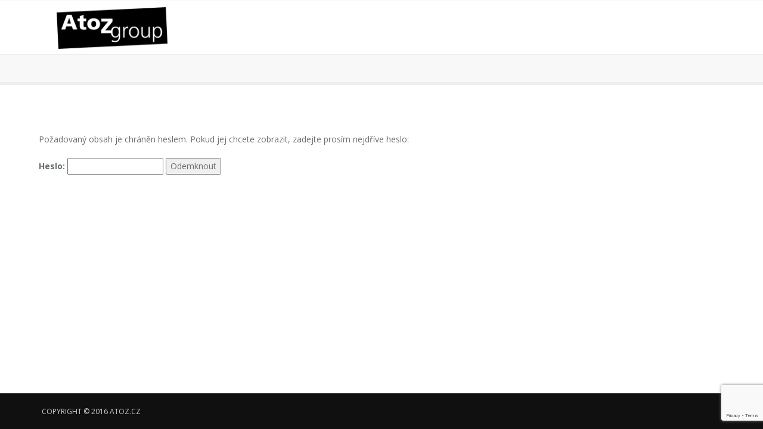

--- FILE ---
content_type: text/html; charset=UTF-8
request_url: https://atoz.cz/interni/
body_size: 10496
content:



<!DOCTYPE html>
<html lang="cs-CZ">
	<head>
		<title>interni &#8211; ATOZ Group &#8211; Váš partner pro B2B komunikaci</title>
<meta name='robots' content='max-image-preview:large' />

	<meta charset="UTF-8"/>
	
	<!--[if IE]>
	<meta http-equiv="X-UA-Compatible" content="IE=edge,chrome=1"><![endif]-->

	<!-- mobile meta -->
	<meta name="HandheldFriendly" content="True">
	<meta name="MobileOptimized" content="320">
	<meta name="viewport" content="width=device-width, initial-scale=1.0"/>
<link rel='dns-prefetch' href='//fonts.googleapis.com' />
<link rel="alternate" type="application/rss+xml" title="ATOZ Group - Váš partner pro B2B komunikaci &raquo; RSS zdroj" href="https://atoz.cz/feed/" />
<link rel="alternate" type="application/rss+xml" title="ATOZ Group - Váš partner pro B2B komunikaci &raquo; RSS komentářů" href="https://atoz.cz/comments/feed/" />
<script type="text/javascript">
/* <![CDATA[ */
window._wpemojiSettings = {"baseUrl":"https:\/\/s.w.org\/images\/core\/emoji\/15.0.3\/72x72\/","ext":".png","svgUrl":"https:\/\/s.w.org\/images\/core\/emoji\/15.0.3\/svg\/","svgExt":".svg","source":{"concatemoji":"https:\/\/atoz.cz\/wp-includes\/js\/wp-emoji-release.min.js?ver=c4583db7c6175badeefdbb316d089275"}};
/*! This file is auto-generated */
!function(i,n){var o,s,e;function c(e){try{var t={supportTests:e,timestamp:(new Date).valueOf()};sessionStorage.setItem(o,JSON.stringify(t))}catch(e){}}function p(e,t,n){e.clearRect(0,0,e.canvas.width,e.canvas.height),e.fillText(t,0,0);var t=new Uint32Array(e.getImageData(0,0,e.canvas.width,e.canvas.height).data),r=(e.clearRect(0,0,e.canvas.width,e.canvas.height),e.fillText(n,0,0),new Uint32Array(e.getImageData(0,0,e.canvas.width,e.canvas.height).data));return t.every(function(e,t){return e===r[t]})}function u(e,t,n){switch(t){case"flag":return n(e,"\ud83c\udff3\ufe0f\u200d\u26a7\ufe0f","\ud83c\udff3\ufe0f\u200b\u26a7\ufe0f")?!1:!n(e,"\ud83c\uddfa\ud83c\uddf3","\ud83c\uddfa\u200b\ud83c\uddf3")&&!n(e,"\ud83c\udff4\udb40\udc67\udb40\udc62\udb40\udc65\udb40\udc6e\udb40\udc67\udb40\udc7f","\ud83c\udff4\u200b\udb40\udc67\u200b\udb40\udc62\u200b\udb40\udc65\u200b\udb40\udc6e\u200b\udb40\udc67\u200b\udb40\udc7f");case"emoji":return!n(e,"\ud83d\udc26\u200d\u2b1b","\ud83d\udc26\u200b\u2b1b")}return!1}function f(e,t,n){var r="undefined"!=typeof WorkerGlobalScope&&self instanceof WorkerGlobalScope?new OffscreenCanvas(300,150):i.createElement("canvas"),a=r.getContext("2d",{willReadFrequently:!0}),o=(a.textBaseline="top",a.font="600 32px Arial",{});return e.forEach(function(e){o[e]=t(a,e,n)}),o}function t(e){var t=i.createElement("script");t.src=e,t.defer=!0,i.head.appendChild(t)}"undefined"!=typeof Promise&&(o="wpEmojiSettingsSupports",s=["flag","emoji"],n.supports={everything:!0,everythingExceptFlag:!0},e=new Promise(function(e){i.addEventListener("DOMContentLoaded",e,{once:!0})}),new Promise(function(t){var n=function(){try{var e=JSON.parse(sessionStorage.getItem(o));if("object"==typeof e&&"number"==typeof e.timestamp&&(new Date).valueOf()<e.timestamp+604800&&"object"==typeof e.supportTests)return e.supportTests}catch(e){}return null}();if(!n){if("undefined"!=typeof Worker&&"undefined"!=typeof OffscreenCanvas&&"undefined"!=typeof URL&&URL.createObjectURL&&"undefined"!=typeof Blob)try{var e="postMessage("+f.toString()+"("+[JSON.stringify(s),u.toString(),p.toString()].join(",")+"));",r=new Blob([e],{type:"text/javascript"}),a=new Worker(URL.createObjectURL(r),{name:"wpTestEmojiSupports"});return void(a.onmessage=function(e){c(n=e.data),a.terminate(),t(n)})}catch(e){}c(n=f(s,u,p))}t(n)}).then(function(e){for(var t in e)n.supports[t]=e[t],n.supports.everything=n.supports.everything&&n.supports[t],"flag"!==t&&(n.supports.everythingExceptFlag=n.supports.everythingExceptFlag&&n.supports[t]);n.supports.everythingExceptFlag=n.supports.everythingExceptFlag&&!n.supports.flag,n.DOMReady=!1,n.readyCallback=function(){n.DOMReady=!0}}).then(function(){return e}).then(function(){var e;n.supports.everything||(n.readyCallback(),(e=n.source||{}).concatemoji?t(e.concatemoji):e.wpemoji&&e.twemoji&&(t(e.twemoji),t(e.wpemoji)))}))}((window,document),window._wpemojiSettings);
/* ]]> */
</script>
<style id='wp-emoji-styles-inline-css' type='text/css'>

	img.wp-smiley, img.emoji {
		display: inline !important;
		border: none !important;
		box-shadow: none !important;
		height: 1em !important;
		width: 1em !important;
		margin: 0 0.07em !important;
		vertical-align: -0.1em !important;
		background: none !important;
		padding: 0 !important;
	}
</style>
<link rel='stylesheet' id='contact-form-7-css' href='https://atoz.cz/wp-content/plugins/contact-form-7/includes/css/styles.css?ver=5.9.8' type='text/css' media='all' />
<link rel='stylesheet' id='menu-image-css' href='https://atoz.cz/wp-content/plugins/menu-image/includes/css/menu-image.css?ver=3.13' type='text/css' media='all' />
<link rel='stylesheet' id='dashicons-css' href='https://atoz.cz/wp-includes/css/dashicons.min.css?ver=c4583db7c6175badeefdbb316d089275' type='text/css' media='all' />
<link rel='stylesheet' id='extension-frontend-css' href='https://atoz.cz/wp-content/plugins/polo_extension/assets/css/frontend/frontend.css?ver=c4583db7c6175badeefdbb316d089275' type='text/css' media='all' />
<link rel='stylesheet' id='bootstrap-css' href='https://atoz.cz/wp-content/themes/polo/assets/vendor/bootstrap/css/bootstrap.min.css?ver=3.3.6' type='text/css' media='all' />
<link rel='stylesheet' id='theme-awesome-css' href='https://atoz.cz/wp-content/themes/polo/assets/vendor/fontawesome/css/font-awesome.min.css?ver=4.7.0' type='text/css' media='all' />
<link rel='stylesheet' id='animateit-css' href='https://atoz.cz/wp-content/themes/polo/assets/vendor/animateit/animate.min.css?ver=c4583db7c6175badeefdbb316d089275' type='text/css' media='all' />
<link rel='stylesheet' id='owl-carousel-css' href='https://atoz.cz/wp-content/themes/polo/assets/vendor/owlcarousel/owl.carousel.css?ver=2.0.0' type='text/css' media='all' />
<link rel='stylesheet' id='magnific-popup-css' href='https://atoz.cz/wp-content/themes/polo/assets/vendor/magnific-popup/magnific-popup.css?ver=1.0.0' type='text/css' media='all' />
<link rel='stylesheet' id='share-likely-css' href='https://atoz.cz/wp-content/themes/polo/assets/css/likely.css?ver=c4583db7c6175badeefdbb316d089275' type='text/css' media='all' />
<link rel='stylesheet' id='crum-theme-elements-css' href='https://atoz.cz/wp-content/themes/polo/assets/css/theme-elements.css?ver=c4583db7c6175badeefdbb316d089275' type='text/css' media='all' />
<link rel='stylesheet' id='theme-base-style-css' href='https://atoz.cz/wp-content/themes/polo/style.css?ver=c4583db7c6175badeefdbb316d089275' type='text/css' media='all' />
<style id='theme-base-style-inline-css' type='text/css'>
.page-title h1, .page-title span, .trail-item span, .trail-item::before{color:!important; font-family:; ; line-height:px;}.page-title h1{font-size:px;}#logo, #logo img{max-height:90px ;}#header,#header-wrap,#header.header-sticky:not(.header-static) nav#mainMenu ul.main-menu,#mainMenu > ul,#header.header-sticky:not(.header-static) .nav-main-menu-responsive,#header .side-panel-button{height:90px ;}#header.header-modern + section,#header.header-transparent+section, #header.header-dark-transparent+section, #header.header-light-transparent+section , #header.header-transparent + .page-title-parallax{top:-90px ;margin-bottom:-90px ;}#header #top-search a i{line-height:90px}#menu-backtomainpage i{display:none !important;}

/**
 * AddToCalendar Blue Style
 * http://addtocalendar.com
 */

/* Base */

.addtocalendar var{
    display: none;
}

.addtocalendar {
    position: relative;
    display: inline-block;
    background: transparent!important;
}

.atcb-link {
    display: block;
    outline: none!important;
    cursor: pointer;
}

.atcb-link:focus~ul,
.atcb-link:active~ul,
.atcb-list:hover{
    visibility:visible;
}

.atcb-list {
    visibility: hidden;
    position: absolute;
    top: 100%;
    left: 0;
    width: 170px;
    z-index: 900;
}

.atcb-list,
.atcb-item
{
    list-style: none;
    margin: 0;
    padding: 0;
    background: #fff;
}

.atcb-item {
    float: none;
    text-align: left;
}

.atcb-item-link
{
    text-decoration: none;
    outline: none;
    display: block;
}

.atcb-item.hover,
.atcb-item:hover {
    position: relative;
    z-index: 900;
    cursor: pointer;
    text-decoration: none;
    outline: none;
}


/* Blue */

.atc-style-blue .atcb-link,
.atc-style-blue .atcb-link:hover,
.atc-style-blue .atcb-link:active,
.atc-style-blue .atcb-link:focus
{
    margin: 0;
    padding: 7px 25px;
    color: #fff;
    font-family: "Verdana";
    font-size: 14px;
    text-decoration: none;
    outline: none;
    line-height: 20px;
    vertical-align: middle;
    background: #000;
    box-shadow: 0 0 40px rgba(0, 0, 0, .13) inset;
    border-radius: 0px;
    zoom: 1;
}

.atc-style-blue .atcb-list {
    width: 170px;
    border: 1px solid rgb(186,186,186);
    border-radius: 2px;
    box-shadow: 0 0 5px #AAA;
}

.atc-style-blue .atcb-list,
.atc-style-blue .atcb-item
{
    background: #fff;
    color: #000;
}

.atc-style-blue .atcb-item,
.atc-style-blue .atcb-item-link
{
    line-height: 1.3em;
    vertical-align: middle;
    zoom: 1;
}

.atc-style-blue .atcb-item-link,
.atc-style-blue .atcb-item-link:hover,
.atc-style-blue .atcb-item-link:active,
.atc-style-blue .atcb-item-link:focus
{
    color: #000;
    font-family: "Verdana";
    font-size: 14px;
    text-decoration: none;
    outline: none;
    padding: 5px 15px;
}

.atc-style-blue .atcb-item-link:hover,
.atc-style-blue .atcb-item-link:active,
.atc-style-blue .atcb-item-link:focus
{
    color: #fff;
}

.atc-style-blue .atcb-item.hover,
.atc-style-blue .atcb-item:hover {
    background: #000;
}


.backtohp::before{
content: "<" ;
font-size: 26px;
text-transform: uppercase;
position:relative;
top:5px;
padding:5px;
}

.backtohpcontainer{
margin-bottom:0px;
}

div.wpcf7-mail-sent-ok{border:none;}

div.wpcf7-validation-errors{border:none;}

.wp-core-ui .ed_button.button, .wp-core-ui .ed_button,
.activity-meta .bp-primary-action,
.activity-meta .bp-secondary-action {
    font-weight: 400;
    letter-spacing: normal;
    text-transform: none;
    box-shadow: none;
}

#buddypress .activity-meta .bp-primary-action,
#buddypress .activity-meta .bp-secondary-action {
    padding: 10px 25px;
}

#bbp_topic_title, #bbp_topic_tags, textarea.bbp-the-content {
    border: 1px solid #ebebeb;
    border-radius: 0;
    box-shadow: none;
    height: auto;
    line-height: 1.33333;
    padding: 12px 18px;
    display: block;
    width: 100%;
    color: #555;
    font-size: 14px;
    background-color: #fff;
    background-image: none;
    transition: border-color ease-in-out .15s,box-shadow ease-in-out .15s;
}

textarea.bbp-the-content {
    border-top: none;
}

legend {
    width: auto;
    margin-bottom: 0;
    border-bottom: none;
}

#activity-filter-select label {
    display: none;
}

#activity-filter-select select {
    padding: 6px;
}

#buddypress div#subnav.item-list-tabs ul li.last {
    margin-top: 0;
}

#buddypress .activity-list .activity-content .activity-header img.avatar {
    margin: 0 5px 0 0 !important;
}

#buddypress .activity-list .activity-avatar {
    margin-top: 3px;
}

#buddypress div#subnav.item-list-tabs {
    margin-bottom: 40px;
}

#header.header-side-panel,
#header.header-side-panel #header-wrap{
    height:auto;
}
#topbanner .vc_column-inner {
    padding: 0px;
}
#skupiny img {     max-width: 100%; width: 100%; }

#klienti a, #partneri a {
	display: block;
    float: left;
    width: 20%;
    text-align: center;
    background: #fff;
    padding: 20px;
}

#klienti a img, #partneri a img {
    max-width: 100%;
}

#logo a img {
    padding: 10px 0px;
}

#nas-tym .clen:before {
    content: "";
    background: transparent;
    position: absolute;
    width: 100%;
    height: 100%;
    top: 0px;
    left: 0px;
    opacity: 0.8;
    transition: all 0.2s linear;
    -webkit-transition: all 0.2s linear;
    -moz-transition: all 0.2s linear;
    -o-transition: all 0.2s linear;
    -ms-transition: all 0.2s linear;
}

#nas-tym .clen span.jmeno {
    display: block;
    width: 100%;
    position: absolute;
    top: 35%;
    text-align: center;
    font-size: 22px;
    color: #fff;
    opacity: 0;
    transition: all 0.2s linear;
    -webkit-transition: all 0.2s linear;
    -moz-transition: all 0.2s linear;
    -o-transition: all 0.2s linear;
    -ms-transition: all 0.2s linear;
}

#nas-tym .clen:hover span.jmeno {
    opacity: 1;
}
#nas-tym .clen span.funkcia {
    display: block;
    width: 100%;
    position: absolute;
    top: 45%;
    text-align: center;
    font-size: 16px;
    color: #fff;
    opacity: 0;
    transition: all 0.2s linear;
    -webkit-transition: all 0.2s linear;
    -moz-transition: all 0.2s linear;
    -o-transition: all 0.2s linear;
    -ms-transition: all 0.2s linear;
}
#nas-tym .clen:hover span.funkcia {
    opacity: 1;
}
#nas-tym .clen img {
    width: 100%;
    height: auto;
}

#nas-tym .clen {
    display: block;
    float: left;
    width: 25%;
    position: relative;
    border: 1px solid #fff;
}

#nas-tym .clen:hover:before {
    background: #26b8f3;
    opacity: 0.8;
}
.vc_row {
    margin-bottom: 100px;
}

#skupiny .wpb_raw_code {
    margin-bottom: 0px;
}
#skupiny .vc_column-inner {
    padding: 0px;
}
.testimonial-description {display: inline-block;height: auto;padding-bottom: 15px !important;padding-top: 15px !important;}

.testimonial-description:before {
    display: block;
    content: "‘‘";
    font: italic 500%/1 Cochin,Georgia,"Times New Roman", serif;
    color: #999;
    position: absolute;
    left: 0px;
    top: 0px;

}


.testimonial-description:after {
    display: block;
    content: "‚‚";
    font: italic 500%/1 Cochin,Georgia,"Times New Roman", serif;
    font-size: 78px;
    line-height: 1px;
    color: #999;
    position: absolute;
    right: 10px;
    bottom: 40px;
    height: auto;
    width: auto;
}

.clenround {
    display: block;
    position: relative;
    text-align: center;
    float: left;
    width: 33.333%;
}
.clenround .obrazok {
    position: relative;
    display: inline-block;
    border-radius: 50%;
    overflow: hidden;
    max-width: 180px;
    width: 100%;
    border: 5px solid #f37322;
    height: auto;
    text-align: center;
}
.clenround .obrazok:before {
    content: "";
    display: block;
    position: absolute;
    background: #f37322;
    width: 100%;
    height: 100%;
    top: 0px;
    left: 0px;
    transition: all 0.3s ease-in;
    -webkit-transition: all 0.3s ease-in;
    -moz-transition: all 0.3s ease-in;
    -ms-transition: all 0.3s ease-in;
    -o-transition: all 0.3s ease-in;
}
.clenround:hover .obrazok:before {
    background: transparent;
}
.clenround .obrazok img {
    width: 100%;
}
.clenround .jmeno {
    display: block;
    float: left;
    width: 100%;
    font-size: 20px;
    font-weight: bold;
}
.clenround .funkce {
    display: block;
    float: left;
    width: 100%;
    font-size: 14px;
}
.clenround .detail {
    display: block;
    float: left;
    width: 100%;
    overflow: hidden;
    max-height: 0px;
    height: auto;
    transition: all 0.3s ease-in;
    -webkit-transition: all 0.3s ease-in;
    -moz-transition: all 0.3s ease-in;
    -ms-transition: all 0.3s ease-in;
    -o-transition: all 0.3s ease-in;
}
.clenround:hover .detail {
    max-height: 500px;
    height: auto;
}
.clenround .detail p {
    display: block;
    float: left;
    width: 100%;
    margin-bottom: 0px;
}

#logaskupinf a {
    width: 20%;
    display: block;
    float: left;
    position: relative;
}
#logaskupinf a img {
    width: 100%;
    padding: 5px
}
#footer .copyright-content .row > div:last-child a {
    float: right;
    display: block;
}

#projekty .wpb_raw_code {
    margin-bottom: 0px;
}
#projekty .vc_column-inner {
    padding: 0px;
}

#projekty img {
    width: 100%;
}

#divize img {
    max-width: 100%;
    width: 100%;
}

#divize .wpb_raw_code {
    margin-bottom: 0px;
}

#divize .vc_column-inner {
    padding: 0px;
}

#divize a {
    display: block;
    float: left;
    width: 100%;
    position: relative;
}
#projekty .projekt:before {
    content: "";
    background: transparent;
    position: absolute;
    width: 100%;
    height: 100%;
    top: 0px;
    left: 0px;
    opacity: 1;
    transition: all 0.2s linear;
    -webkit-transition: all 0.2s linear;
    -moz-transition: all 0.2s linear;
    -o-transition: all 0.2s linear;
    -ms-transition: all 0.2s linear;
}

#projekty .projekt span.nazov {
    display: block;
    width: 100%;
    position: absolute;
    top: 45%;
    text-shadow: 0px 0px 1px #9e9e9e;
    text-align: center;
    font-size: 22px;
    color: #fff;
    opacity: 0;
    transition: all 0.2s linear;
    -webkit-transition: all 0.2s linear;
    -moz-transition: all 0.2s linear;
    -o-transition: all 0.2s linear;
    -ms-transition: all 0.2s linear;
}

#projekty .projekt:hover span.nazov {
    top: 10%;
    opacity: 1;
}
#projekty .projekt p {
    display: block;
    width: 100%;
    text-shadow: 0px 0px 1px #9e9e9e;
    padding: 0px 5%;
    position: absolute;
    top: 60%;
    opacity: 0;
    text-align: center;
    font-size: 16px;
    color: #fff;
    transition: all 0.2s linear;
    -webkit-transition: all 0.2s linear;
    -moz-transition: all 0.2s linear;
    -o-transition: all 0.2s linear;
    -ms-transition: all 0.2s linear;
}
#projekty .projekt:hover p {
    top: 30%;
    opacity: 1;
}
#projekty .projekt img {
    width: 100%;
    height: auto;
}

#projekty .projekt {
    display: block;
    float: left;
    width: 100%;
    position: relative;
    border: 1px solid #fff;
}

#projekty .projekt:hover:before {
    background: #26b8f3;
    opacity: 1;

}

#projekty .projekt .btn {
    display: block;
    position: absolute;
    bottom: 45%;
    background: transparent;
    text-align: center;
    width: 100%;
    text-align:center;
    font-size: 22px;
    color: #fff;
    opacity: 0;
    transition: all 0.2s linear;
    -webkit-transition: all 0.2s linear;
    -moz-transition: all 0.2s linear;
    -o-transition: all 0.2s linear;
    -ms-transition: all 0.2s linear;
}

#projekty .projekt:hover .btn {
    bottom: 10%;
    opacity: 1;
}
#projekty .projekt .btn a {
    background: #fff;
    display: inline-block;
    width: auto;
    text-align: center;
    font-size: 15px;
    color: #26b8f3;
    padding: 10px 20px;
    opacity: 0.9;
    transition: all 0.2s linear;
    -webkit-transition: all 0.2s linear;
    -moz-transition: all 0.2s linear;
    -o-transition: all 0.2s linear;
    -ms-transition: all 0.2s linear;
}
#projekty .projekt .btn a:hover  {
    opacity: 1;
}
.mc4wp-form-fields {display: block;
float: left;
width: 100%;
}
.mc4wp-form-fields small {
    line-height: 12px !important;
    font-size: 12px;
}
.mc4wp-form-fields input[type="email"] {    display: block;
    width: 100%;
    height: 34px;
    padding: 6px 12px;
    font-size: 14px;
    line-height: 1.42857143;
    color: #555;
    background-color: #fff;
    background-image: none;
    border: 1px solid #ccc;
    border-radius: 4px;
    -webkit-box-shadow: inset 0 1px 1px rgba(0,0,0,0.075);
    box-shadow: inset 0 1px 1px rgba(0,0,0,0.075);
    -webkit-transition: border-color ease-in-out .15s, -webkit-box-shadow ease-in-out .15s;
    -o-transition: border-color ease-in-out .15s, box-shadow ease-in-out .15s;
    transition: border-color ease-in-out .15s, box-shadow ease-in-out .15s;
    border-radius: 0;
    box-shadow: none;
    height: auto;
    line-height: 1.33333;
    padding: 12px 18px;
    border: 2px solid #ebebeb;
    }
.mc4wp-form-fields input[type="submit"] {
    box-sizing: border-box;
    text-indent: 0px;
    text-shadow: none;
        overflow: visible;
            display: inline-block;
    margin-bottom: 0;
    font-weight: normal;
    text-align: center;
    vertical-align: middle;
    -ms-touch-action: manipulation;
    touch-action: manipulation;
    cursor: pointer;
    background-image: none;
    border: 1px solid transparent;
    white-space: nowrap;
    padding: 6px 12px;
    font-size: 14px;
    line-height: 1.42857143;
    border-radius: 4px;
    -webkit-user-select: none;
    border-radius: 3px;
    font-size: 12px;
    font-weight: 700;
    letter-spacing: 1px;
    outline: medium none!important;
    text-transform: uppercase!important;
    color: #fff;
    border-bottom-left-radius: 0;
    border-top-left-radius: 0;
    background-color: #26B8F3!important;
    border: 1px solid #26B8F3!important;
    padding: 12px 14px;
    font-size: 12px;
    font-weight: 600;
    height: 46px;
    margin-left: -1px;
}
#topbanner .banner .container {
    top: 15%;
}
#topbanner .banner .container p {
    font-weight: bold;
    font-size: 8rem;
    line-height: 11rem;
}
#topbanner .banner .container p:after {
    content: "";
    display: block;
    height: 20px;
    width: 40%;
    background: #fff;
}
#nas-tym .clen {
    width: 33.333%;
    border: 0px solid #fff;
}

#mainMenu > ul > li > a {
	font-size: 14px;
    font-weight: normal;
}
h2.vc_custom_heading {
    text-transform: uppercase;
}
.counter.small > span {
    font-size: 56px !important;
    font-family: 'Oswald', sans-serif;
    font-weight: normal;
}
#projekty .projekt {
    border: 0px solid #fff;
}
@media screen and (max-width: 768px) {
	#nas-tym .clen {
   	 width: 50%;
	}
}
@media screen and (max-width: 500px) {
	#nas-tym .clen {
   	 width: 100%;
	}
}

#topbanner .banner {
	height: 100vh;
    display: block;
    float: left;
}

.page-id-511 #topbanner .banner{
float:none;
height: auto;
}

.page-id-511 #topbanner .banner img{
width: auto;
display: table;
top: 0;
height: auto;
min-height: 350px;
max-width: 100%;
} 

.page-id-511 #topbanner .banner .container{
  top: calc(50% - 90px);
} 

.page-id-511 #topbanner .banner .container{
 // top: calc(0% - 90px);
}

#topbanner .banner:before {
    content: "";
    display: block;
    position: absolute;
    height: 100%;
    width: 100%;
    left: 0px;
    top: 0px;
    background: rgba(0, 0, 0, 0.75);
    z-index: 1;
}

#header {
	position: absolute;
	width: 100%;
}
#topbanner .banner p {
    position: absolute;
    z-index: 2;
    top: 48%;
    font-size: 50px;
    line-height: 65px;
    font-weight: bold;
    color: #fff;
    text-transform: uppercase;
}
@media (max-width: 767px) and (min-width: 480px) {
#topbanner .banner .container {
    width: 470px !important;
    position: absolute;
    top: 50%;
    max-width: 100%;
    left: 50%;
    margin-left: -235px;
}}
@media (min-width: 768px) {
#topbanner .banner .container {
    width: 750px;
    position: absolute;
    top: 50%;
    max-width: 100%;
    left: 50%;
    margin-left: -375px;
}
}
@media (min-width: 992px) {
#topbanner .banner .container {
    width: 970px;
    position: absolute;
    top: 50%;
    max-width: 100%;
    left: 50%;
    margin-left: -485px;
}
}


@media (min-width: 1200px) {
#topbanner .banner .container {
    width: 1170px;
    position: absolute;
    top: 15%;
    max-width: 100%;
    left: 50%;
    margin-left: -585px;
}
}


.testimonial .testimonial-description > p {
    padding: 20px 10% 16px;
}

.testimonial-description:before {
    left: 7%;
}

.testimonial-description:after {
    right: 7%;
    }
#nas-tym .clen {
    width: 25%;
}
#divize .divize:before {
    content: "";
    background: transparent;
    position: absolute;
    width: 100%;
    height: 100%;
    top: 0px;
    left: 0px;
    opacity: 1;
    transition: all 0.2s linear;
    -webkit-transition: all 0.2s linear;
    -moz-transition: all 0.2s linear;
    -o-transition: all 0.2s linear;
    -ms-transition: all 0.2s linear;
}

#divize .divize span.nazov {
    display: block;
    width: 100%;
    position: absolute;
    top: 45%;
    text-shadow: 0px 0px 1px #9e9e9e;
    text-align: center;
    font-size: 22px;
    color: #fff;
    opacity: 0;
    transition: all 0.2s linear;
    -webkit-transition: all 0.2s linear;
    -moz-transition: all 0.2s linear;
    -o-transition: all 0.2s linear;
    -ms-transition: all 0.2s linear;
}

#divize .divize:hover span.nazov {
    top: 10%;
    opacity: 1;
}
#divize .divize p {
    display: block;
    width: 100%;
    text-shadow: 0px 0px 1px #9e9e9e;
    padding: 0px 5%;
    position: absolute;
    top: 60%;
    opacity: 0;
    text-align: center;
    font-size: 16px;
    color: #fff;
    transition: all 0.2s linear;
    -webkit-transition: all 0.2s linear;
    -moz-transition: all 0.2s linear;
    -o-transition: all 0.2s linear;
    -ms-transition: all 0.2s linear;
}
#divize .divize:hover p {
    top: 30%;
    opacity: 1;
}
#divize .divize img {
    width: 100%;
    height: auto;
}
#divize .divize .nazov img {
    width: auto;
}
#divize .divize {
    display: block;
    float: left;
    width: 100%;
    position: relative;
}

#divize .divize:hover:before {
    //background: #000;
    opacity: 1;

}

#divize .divize .btn {
    display: block;
    position: absolute;
    bottom: 45%;
    background: transparent;
    text-align: center;
    width: 100%;
    text-align:right;
    font-size: 22px;
    color: #fff;
    opacity: 0;
    cursor: pointer;
    transition: all 0.2s linear;
    -webkit-transition: all 0.2s linear;
    -moz-transition: all 0.2s linear;
    -o-transition: all 0.2s linear;
    -ms-transition: all 0.2s linear;
}

#divize .divize:hover .btn {
    bottom: 10%;
    opacity: 1;
}
#divize .divize .btn a {
    background: #fff;
    display: inline-block;
    width: auto;
    text-align: center;
    font-size: 15px;
    color: #000;
    cursor: pointer;
    float: none;
    padding: 10px 20px;
    opacity: 0.9;
    transition: all 0.2s linear;
    -webkit-transition: all 0.2s linear;
    -moz-transition: all 0.2s linear;
    -o-transition: all 0.2s linear;
    -ms-transition: all 0.2s linear;
}
#divize .divize .btn a:hover  {
    opacity: 1;
}


.testimonial .testimonial-description > p {
    font-size: 20px;
    line-height: 30px;
}

#nas-tym .clen img {
    width: 100%;
    padding: 40px 60px 0px 60px;
    height: auto;
}

#nas-tym .clen .funkcia a {
    color: #fff;
    width: 100%;
    float: left;
    display: block;
}

#nas-tym .clen .funkcia a:hover {
text-decoration: underline;
}

#nas-tym a.linkedin {
    font-size: 0px;
    display: block;
    background: url("https://atoz.cz/wp-content/uploads/2016/08/linkedin-ikona-tym.png");
    background-repeat: no-repeat;
    background-size: 100%;
    width: 30px !important;
    height: 30px;
    display: inline-block;
    text-align: center;
    float: none;
    margin: 0 auto;
    left: 50%;
    position: relative;
    margin-top: 15px;
    margin-left: -15px;
}
@media screen and (max-width: 1300px) { 
	#nas-tym .clen span.jmeno {
		top: 15%;
	}
	#nas-tym .clen span.funkcia {
	    top: 27%;
    }
    #divize .divize p {
    	font-size: 12px;
    }
}
@media screen and (max-width: 1100px) {
        #nas-tym .clen img {
            padding: 40px 30px 0px 30px;
        }
        #divize .divize p {
    		font-size: 10px;
    	}
    	#divize .divize .btn a {
		    font-size: 11px;
		    padding: 7px 15px;
    	}
    	#divize .divize:hover .btn {
   		 bottom: 5%;
   		 }
}
@media screen and (max-width: 880px) {
	.counter.small > span {
   	 	font-size: 33px !important;	
   	 }
}
@media screen and (max-width: 880px) {
    #topbanner .banner .container p {
        font-size: 5rem;
        line-height: 7rem;
    }
    #topbanner .banner .container p:after {
        height: 10px;
    }
    #topbanner .banner .container {
        top: 20%; 
    }
    .counter.small > span {
        font-size: 28px !important;
    }
    #klienti a, #partneri a {
        width: 25%;
    }
    #nas-tym .clen {
        width: 33.33%;
    }
}

@media screen and (max-width: 768px) {
    #klienti a, #partneri a {
        width: 50%;
    }
    #divize .divize p {
		font-size: 16px;
	}
	#divize .divize .btn a {
	    font-size: 15px;
	    padding: 7px 15px;
	}
}
@media screen and (max-width: 600px) {
    #nas-tym .clen {
        width: 50%;
    }
}
@media screen and (max-width: 430px) {
    #nas-tym .clen span.jmeno {
        top: 27%;
    }
    #nas-tym .clen span.funkcia {
        top: 40%;
    }
    #topbanner .banner p {
        position: absolute;
        z-index: 2;
        top: 25%;
    }
    #nas-tym .clen {
        width: 100%;
    }
    #divize .divize p {
    		font-size: 10px;
    	}
    	#divize .divize .btn a {
		    font-size: 11px;
		    padding: 7px 15px;
    	}
}

@media screen and (max-width: 360px) {
    #klienti a, #partneri a {
        width: 100%;
        padding: 10px 20px;
    }
    #topbanner .banner .container p {
        font-size: 3rem;
        line-height: 5rem;
    }
}


.main-menu li.has-icon .fa-linkedin {
    font-size: 0px;
    display: block;
    background: url('https://atoz.cz/wp-content/uploads/2016/08/linkedin-ikona.png');
    height: 16px;
    width: 16px;
    background-size: 100%;
    background-position: center;
    top: 50%;
    position: relative;
    margin-top: -9px;
}
.main-menu li.has-icon:hover .fa-linkedin {
    font-size: 0px;
    display: block;
    background: url('https://atoz.cz/wp-content/uploads/2016/08/linkedin-ikona-h.png');
    height: 16px;
    width: 16px;
    background-size: 100%;
    background-position: center;
    top: 50%;
    position: relative;
    margin-top: -9px;
    
}
.main-menu li.has-icon .fa-facebook {
    font-size: 0px;
    display: block;
    background: url('https://atoz.cz/wp-content/uploads/2016/08/facebook-ikona.png');
    height: 16px;
    width: 16px;
    background-size: 100%;
    background-position: center;
    top: 50%;
    position: relative;
    margin-top: -9px;
}
.main-menu li.has-icon:hover .fa-facebook {
    font-size: 0px;
    display: block;
    background: url('https://atoz.cz/wp-content/uploads/2016/08/facebook-ikona-h.png');
        height: 16px;
    width: 16px;
    background-size: 100%;
    background-position: center;
    top: 50%;
    position: relative;
    margin-top: -9px;
}
#cisla h2 {
    color: #fff;
    margin-bottom: 40px;
}


#mainMenu > ul > li.has-icon a .fa {
    padding: 0px !important;
    margin-left: 0px !important;
    margin-right: 0px !important;
    background-position: center !important;
    width: 16px !important;
    text-align: center;
    margin-left: 2px !important;
}

#mainMenu > ul > li.has-icon a {
    padding-left: 0px;
    padding-right: 0px;
    text-align: center !important;
    width: 20px;
    float: left;
    display: block;
}

#mainMenu > ul > li.firsticon {
    margin-left: 40px;
}

.copyright-content {
    padding: 10px 0px;
    min-height: 60px;
}

i.fa.fa-youtube-play {
    font-size: 17px;
    position: relative;
    top: 1px;
}

#mainMenu ul li.en a, #mainMenu ul li.sk a {
    padding-left: 2px;
    padding-right: 1px;
}

#mainMenu ul li.sk a {
    padding-left: 6px;
}

#mainMenu ul li.sk a:before {
    content: "";
    display: block;
    position: absolute;
    height: 22px;
    width: 30px;
    border: 2px solid #fff;
    top: 50%;
    margin-top: -11px;
    border-radius: 50%;
    left: 0px;
}

#projekty-nadpis {
	margin-bottom: 0px;
}

.owl-carousel .owl-controls .owl-nav .owl-next, .owl-carousel .owl-controls .owl-nav .owl-prev {
    opacity: 0.6;
}
.owl-carousel .owl-controls .owl-nav .owl-next {
    right: 0px;
}

.owl-carousel .owl-controls .owl-nav .owl-prev {
  left: 0px;
}
.owl-controls .owl-nav {
    opacity: 1; 
}
.home #footer .copyright-content .row > div:last-child a {
display: none;
}

li.has-icon {
    margin-right: 8px;
}

h2.vc_custom_heading {
    font-weight: 900;
}

.newsletter .wpcf7-not-valid-tip {
    position: absolute;
    width: 100%;
    display: block;
    min-width: 300px;
}

.newsletter .wpcf7-response-output {
	display: block;
    float: left;
    width: 100%;
    margin-left: 0px;
}

.newsletter div.wpcf7 img.ajax-loader {
	display: none;
}

.newsletter .mc4wp-form-fields input[type="submit"] {
	width: 100%;
}

@media screen and (max-width: 500px) {
#pripravujeme p {
    font-size: 25px !important;
}
}
.addtocalendar {
float: right;
}

</style>
<link rel='stylesheet' id='crum-theme-font-css' href='//fonts.googleapis.com/css?family=Open+Sans%3A400%2C300%2C800%2C700%2C600%7CRaleway%3A100%2C300%2C600%2C700%2C800&#038;ver=1.0.0' type='text/css' media='all' />
<link rel='stylesheet' id='crum-custom-blue-css' href='https://atoz.cz/wp-content/themes/polo/assets/css/color-variations/blue.css?ver=c4583db7c6175badeefdbb316d089275' type='text/css' media='all' />
<script type="text/javascript" src="https://atoz.cz/wp-includes/js/jquery/jquery.min.js?ver=3.7.1" id="jquery-core-js"></script>
<script type="text/javascript" src="https://atoz.cz/wp-includes/js/jquery/jquery-migrate.min.js?ver=3.4.1" id="jquery-migrate-js"></script>
<script type="text/javascript" src="https://atoz.cz/wp-content/themes/polo/assets/vendor/owlcarousel/owl.carousel.min.js?ver=c4583db7c6175badeefdbb316d089275" id="owl-carousel-js-js"></script>
<link rel="EditURI" type="application/rsd+xml" title="RSD" href="https://atoz.cz/xmlrpc.php?rsd" />

<link rel="canonical" href="https://atoz.cz/interni/" />
<link rel='shortlink' href='https://atoz.cz/?p=2886' />
<link rel="alternate" type="application/json+oembed" href="https://atoz.cz/wp-json/oembed/1.0/embed?url=https%3A%2F%2Fatoz.cz%2Finterni%2F&#038;lang=cs" />
<link rel="alternate" type="text/xml+oembed" href="https://atoz.cz/wp-json/oembed/1.0/embed?url=https%3A%2F%2Fatoz.cz%2Finterni%2F&#038;format=xml&#038;lang=cs" />
<script type="text/javascript">
(function(url){
	if(/(?:Chrome\/26\.0\.1410\.63 Safari\/537\.31|WordfenceTestMonBot)/.test(navigator.userAgent)){ return; }
	var addEvent = function(evt, handler) {
		if (window.addEventListener) {
			document.addEventListener(evt, handler, false);
		} else if (window.attachEvent) {
			document.attachEvent('on' + evt, handler);
		}
	};
	var removeEvent = function(evt, handler) {
		if (window.removeEventListener) {
			document.removeEventListener(evt, handler, false);
		} else if (window.detachEvent) {
			document.detachEvent('on' + evt, handler);
		}
	};
	var evts = 'contextmenu dblclick drag dragend dragenter dragleave dragover dragstart drop keydown keypress keyup mousedown mousemove mouseout mouseover mouseup mousewheel scroll'.split(' ');
	var logHuman = function() {
		if (window.wfLogHumanRan) { return; }
		window.wfLogHumanRan = true;
		var wfscr = document.createElement('script');
		wfscr.type = 'text/javascript';
		wfscr.async = true;
		wfscr.src = url + '&r=' + Math.random();
		(document.getElementsByTagName('head')[0]||document.getElementsByTagName('body')[0]).appendChild(wfscr);
		for (var i = 0; i < evts.length; i++) {
			removeEvent(evts[i], logHuman);
		}
	};
	for (var i = 0; i < evts.length; i++) {
		addEvent(evts[i], logHuman);
	}
})('//atoz.cz/?wordfence_lh=1&hid=F30E062DE17D137E2F6E16D5466A2641');
</script><link rel="apple-touch-icon" sizes="180x180" href="/wp-content/uploads/fbrfg/apple-touch-icon.png">
<link rel="icon" type="image/png" href="/wp-content/uploads/fbrfg/favicon-32x32.png" sizes="32x32">
<link rel="icon" type="image/png" href="/wp-content/uploads/fbrfg/favicon-16x16.png" sizes="16x16">
<link rel="manifest" href="/wp-content/uploads/fbrfg/manifest.json">
<link rel="mask-icon" href="/wp-content/uploads/fbrfg/safari-pinned-tab.svg" color="#5bbad5">
<link rel="shortcut icon" href="/wp-content/uploads/fbrfg/favicon.ico">
<meta name="msapplication-config" content="/wp-content/uploads/fbrfg/browserconfig.xml">
<meta name="theme-color" content="#ffffff"><meta name="generator" content="Powered by Visual Composer - drag and drop page builder for WordPress."/>
<!--[if lte IE 9]><link rel="stylesheet" type="text/css" href="https://atoz.cz/wp-content/plugins/js_composer-inactive/assets/css/vc_lte_ie9.min.css" media="screen"><![endif]--><!--[if IE  8]><link rel="stylesheet" type="text/css" href="https://atoz.cz/wp-content/plugins/js_composer-inactive/assets/css/vc-ie8.min.css" media="screen"><![endif]-->		<style type="text/css" id="wp-custom-css">
			
/*
@media only screen and (min-width: 600px){
.master-slider{
margin-top:100px !important;
margin-bottom: 70px !important
}
}
*/

#nav-menu-item-1400 .menu-image-title{display:none;} 

#nav-menu-item-1414 .menu-image-title{display:none;}

#nav-menu-item-1419 .menu-image-title{display:none;}

#nav-menu-item-1422 .menu-image-title{display:none;}

#nav-menu-item-1425 .menu-image-title{display:none;}


#nav-menu-item-1428 .menu-image-title{display:none;}

#nav-menu-item-1431 .menu-image-title{display:none;}

.zoou-link{color:#bbb}


#nav-menu-item-1445,#nav-menu-item-2186{
background-image: url('https://atoz.cz/wp-content/uploads/2017/11/facebook_atoz_3.png');
background-repeat: no-repeat;
background-position: left;
padding-left: 5px;
		display:block;
	text-indent:-9999px;
	background-size: 26px;
}

#nav-menu-item-1445 a,
#nav-menu-item-1431 a,#nav-menu-item-2187 a,#nav-menu-item-2186 a,#mainMenu >ul:not(#menu-en-home):not(#menu-hlavni-menu) li:nth-last-child(2) a{display:block;
width:34px;
height:34px;}

#mainMenu >ul:not(#menu-en-home):not(#menu-hlavni-menu) li:nth-last-child(2) a{
	height:auto;
}

#nav-menu-item-1431,#nav-menu-item-2187,
#mainMenu >ul:not(#menu-en-home):not(#menu-hlavni-menu) li:nth-last-child(2){
background-image: url('https://atoz.cz/wp-content/uploads/2019/05/linkedin.png');
background-repeat: no-repeat;
background-position: left;
padding-left: 5px;
	display:block;
	text-indent:-9999px;
	background-size: 24px;
}

#nav-menu-item-1734,#nav-menu-item-2188{
background-image: url('https://atoz.cz/wp-content/uploads/2018/08/0721-18_ATOZ_CZ_banner_ODBOR_160x90_V3.jpg');
background-repeat: no-repeat;
background-position: left;
padding-left: 5px;
	display:block;
	text-indent:-9999px;
	
}
#nav-menu-item-1734 a,#nav-menu-item-2188 a{
	width:160px;
	height:90px!important;
}

.nav-pills>li+li{margin-left:-3px;}

#header.header-sticky:not(.header-static), #header.header-sticky:not(.header-static) #header-wrap, #header.header-sticky:not(.header-static) #logo img, #header.header-sticky:not(.header-static) nav#mainMenu ul.main-menu, #header.header-sticky:not(.header-static) #mainMenu > ul > li > a, #header.header-sticky:not(.header-static) .nav-main-menu-responsive, #header.header-sticky:not(.header-static) #shopping-cart a, #header.header-sticky:not(.header-static) #top-search a, #header.header-sticky:not(.header-static) .side-panel-button{height:90px;}

.g-recaptcha {
     width:100%;
     transform:scale(0.77);
     transform-origin:0 0;
}

div#logo{width:236px !important; z-index:10 !important;}

#menu-en-home > li > a:lang(en){font-size:10px;}

.fa.fa-home{width:0px; height:0px; font-size:0px; display:none;}

.main-menu > li:first-child{display:none;}

.no-menu-box{
	
	display:none;
}

#divize .divize.sustainability:hover:before {
	background: #0E4E40;
}

.CalendarIntro{ margin-bottom:10px;}
.backtohpcontainer{margin-bottom: 0;}

.backtohp{margin-top:-35px;display:block;}

#nas-tym .clen span.jmeno.jo{top:5%;}

#nas-tym .clen span.funkcia.jo{top:24%;}

.wpcf7-response-output{color:#fff;}

#kdo-jsme{
	padding-top:100px;
}
		</style>
		<noscript><style type="text/css"> .wpb_animate_when_almost_visible { opacity: 1; }</style></noscript>	</head>

<body class="page-template-default page page-id-2886 body-custom-background wide device-lg no-page-loader wpb-js-composer js-comp-ver-4.12 vc_responsive" >
<!-- WRAPPER -->
<div class="wrapper">

<div id="topbar" class=" topbar-transparent"><div class="container"><div class="row"><div class="col-lg-6 col-md-6 col-sm-6 col-xs-12"></div><!-- end col --> <div class="col-lg-6 col-md-6 col-sm-6 col-xs-12 text-right"></div><!-- end col --></div><!-- end row --></div><!-- end container --></div><!-- end #topbar --><header id="header" class="header-light "><div id="header-wrap"><div class="container"><div id="logo"><div class="logo-img-wrap" ><a href="https://atoz.cz/" rel="home" title="ATOZ Group &#8211; Váš partner pro B2B komunikaci" class="logo" data-dark-logo="https://atoz.cz/wp-content/uploads/2016/08/logo.png"><img src="https://atoz.cz/wp-content/uploads/2016/08/logo.png" alt="ATOZ Group &#8211; Váš partner pro B2B komunikaci"></a></div></div><div class="nav-main-menu-responsive"><button class="lines-button x" type="button" data-toggle="collapse" data-target=".main-menu-collapse"><span class="lines"></span></button></div><div class="navbar-collapse collapse main-menu-collapse navigation-wrap"><div class="container"><nav id="mainMenu" class="main-menu mega-menu"><div id="mainMenu"><ul class="main-menu nav nav-pills"><li><a href="https://atoz.cz/"><i class="fa fa-home"></i></a></li><li><div class="no-menu-box">Please assign a menu to the primary menu location under <a href="https://atoz.cz/wp-admin/nav-menus.php">Menus</a> or <a href="https://atoz.cz/wp-admin/customize.php">Customize</a> the design.</div></li></ul></div></nav></div></div></div></div></header><section id="page-title" class="page-title-parallax  page-title-left"  " ><div class="parallax-bg-image" "></div><div class="container custom-heading-colored"><div class="page-title col-md-8 "><h1>Chráněno: interni</h1></div><div class="breadcrumb col-md-4 ">    <div class="breadcrumbs" typeof="BreadcrumbList" vocab="http://schema.org/">
		<nav role="navigation" aria-label="Breadcrumbs" class="breadcrumb-trail breadcrumbs" itemprop="breadcrumb"><ul class="trail-items" itemscope itemtype="http://schema.org/BreadcrumbList"><meta name="numberOfItems" content="2" /><meta name="itemListOrder" content="Ascending" /><li itemprop="itemListElement" itemscope itemtype="http://schema.org/ListItem" class="trail-item trail-begin"><a href="https://atoz.cz/" rel="home" itemprop="item"><span itemprop="name">Home</span></a><meta itemprop="position" content="1" /></li><li itemprop="itemListElement" itemscope itemtype="http://schema.org/ListItem" class="trail-item trail-end"><span itemprop="item"><span itemprop="name">interni</span></span><meta itemprop="position" content="2" /></li></ul></nav>    </div>
	</div></div></section>


<section class="content ">

	<div class="container">

		<div class="row no-sidebar"><div id="main-content" class="col-xs-12  ">
		<form action="https://atoz.cz/wp-login.php?action=postpass" class="post-password-form" method="post">
<p>Požadovaný obsah je chráněn heslem. Pokud jej chcete zobrazit, zadejte prosím nejdříve heslo:</p>
<p><label for="pwbox-2886">Heslo: <input name="post_password" id="pwbox-2886" type="password" spellcheck="false" size="20" /></label> <input type="submit" name="Submit" value="Odemknout" /></p>
</form>

		</div></div>
	</div>
	<!--.content-->

</section><!--.content-->




<!-- FOOTER -->
<footer id="footer" class="background-dark text-grey"><div class="copyright-content"><div class="container"><div class="row"><div class="copyright-text col-md-6">Copyright © 2016 ATOZ.CZ</div><div class="col-md-6"></div></div></div></div></footer><!-- END: FOOTER -->

</div>
<!-- END: WRAPPER -->

<!-- GO TOP BUTTON -->
<a class="gototop gototop-button" href="#"><i class="fa fa-chevron-up"></i></a>

<script type="text/javascript" src="https://atoz.cz/wp-includes/js/dist/vendor/wp-polyfill-inert.min.js?ver=3.1.2" id="wp-polyfill-inert-js"></script>
<script type="text/javascript" src="https://atoz.cz/wp-includes/js/dist/vendor/regenerator-runtime.min.js?ver=0.14.0" id="regenerator-runtime-js"></script>
<script type="text/javascript" src="https://atoz.cz/wp-includes/js/dist/vendor/wp-polyfill.min.js?ver=3.15.0" id="wp-polyfill-js"></script>
<script type="text/javascript" src="https://atoz.cz/wp-includes/js/dist/hooks.min.js?ver=2810c76e705dd1a53b18" id="wp-hooks-js"></script>
<script type="text/javascript" src="https://atoz.cz/wp-includes/js/dist/i18n.min.js?ver=5e580eb46a90c2b997e6" id="wp-i18n-js"></script>
<script type="text/javascript" id="wp-i18n-js-after">
/* <![CDATA[ */
wp.i18n.setLocaleData( { 'text direction\u0004ltr': [ 'ltr' ] } );
/* ]]> */
</script>
<script type="text/javascript" src="https://atoz.cz/wp-content/plugins/contact-form-7/includes/swv/js/index.js?ver=5.9.8" id="swv-js"></script>
<script type="text/javascript" id="contact-form-7-js-extra">
/* <![CDATA[ */
var wpcf7 = {"api":{"root":"https:\/\/atoz.cz\/wp-json\/","namespace":"contact-form-7\/v1"}};
/* ]]> */
</script>
<script type="text/javascript" src="https://atoz.cz/wp-content/plugins/contact-form-7/includes/js/index.js?ver=5.9.8" id="contact-form-7-js"></script>
<script type="text/javascript" src="https://atoz.cz/wp-content/themes/polo/assets/vendor/plugins-compressed.js?ver=c4583db7c6175badeefdbb316d089275" id="plugins-compressed-js-js"></script>
<script type="text/javascript" src="https://atoz.cz/wp-content/themes/polo/assets/js/theme-functions.js?ver=c4583db7c6175badeefdbb316d089275" id="global-js-js"></script>
<script type="text/javascript" src="https://www.google.com/recaptcha/api.js?render=6LevOZ4UAAAAAMbglX-19f4EgXYDZbGBc_nrE6qt&amp;ver=3.0" id="google-recaptcha-js"></script>
<script type="text/javascript" id="wpcf7-recaptcha-js-extra">
/* <![CDATA[ */
var wpcf7_recaptcha = {"sitekey":"6LevOZ4UAAAAAMbglX-19f4EgXYDZbGBc_nrE6qt","actions":{"homepage":"homepage","contactform":"contactform"}};
/* ]]> */
</script>
<script type="text/javascript" src="https://atoz.cz/wp-content/plugins/contact-form-7/modules/recaptcha/index.js?ver=5.9.8" id="wpcf7-recaptcha-js"></script>

</body>
</html>



--- FILE ---
content_type: text/html; charset=utf-8
request_url: https://www.google.com/recaptcha/api2/anchor?ar=1&k=6LevOZ4UAAAAAMbglX-19f4EgXYDZbGBc_nrE6qt&co=aHR0cHM6Ly9hdG96LmN6OjQ0Mw..&hl=en&v=N67nZn4AqZkNcbeMu4prBgzg&size=invisible&anchor-ms=20000&execute-ms=30000&cb=jozb6fcs677r
body_size: 48604
content:
<!DOCTYPE HTML><html dir="ltr" lang="en"><head><meta http-equiv="Content-Type" content="text/html; charset=UTF-8">
<meta http-equiv="X-UA-Compatible" content="IE=edge">
<title>reCAPTCHA</title>
<style type="text/css">
/* cyrillic-ext */
@font-face {
  font-family: 'Roboto';
  font-style: normal;
  font-weight: 400;
  font-stretch: 100%;
  src: url(//fonts.gstatic.com/s/roboto/v48/KFO7CnqEu92Fr1ME7kSn66aGLdTylUAMa3GUBHMdazTgWw.woff2) format('woff2');
  unicode-range: U+0460-052F, U+1C80-1C8A, U+20B4, U+2DE0-2DFF, U+A640-A69F, U+FE2E-FE2F;
}
/* cyrillic */
@font-face {
  font-family: 'Roboto';
  font-style: normal;
  font-weight: 400;
  font-stretch: 100%;
  src: url(//fonts.gstatic.com/s/roboto/v48/KFO7CnqEu92Fr1ME7kSn66aGLdTylUAMa3iUBHMdazTgWw.woff2) format('woff2');
  unicode-range: U+0301, U+0400-045F, U+0490-0491, U+04B0-04B1, U+2116;
}
/* greek-ext */
@font-face {
  font-family: 'Roboto';
  font-style: normal;
  font-weight: 400;
  font-stretch: 100%;
  src: url(//fonts.gstatic.com/s/roboto/v48/KFO7CnqEu92Fr1ME7kSn66aGLdTylUAMa3CUBHMdazTgWw.woff2) format('woff2');
  unicode-range: U+1F00-1FFF;
}
/* greek */
@font-face {
  font-family: 'Roboto';
  font-style: normal;
  font-weight: 400;
  font-stretch: 100%;
  src: url(//fonts.gstatic.com/s/roboto/v48/KFO7CnqEu92Fr1ME7kSn66aGLdTylUAMa3-UBHMdazTgWw.woff2) format('woff2');
  unicode-range: U+0370-0377, U+037A-037F, U+0384-038A, U+038C, U+038E-03A1, U+03A3-03FF;
}
/* math */
@font-face {
  font-family: 'Roboto';
  font-style: normal;
  font-weight: 400;
  font-stretch: 100%;
  src: url(//fonts.gstatic.com/s/roboto/v48/KFO7CnqEu92Fr1ME7kSn66aGLdTylUAMawCUBHMdazTgWw.woff2) format('woff2');
  unicode-range: U+0302-0303, U+0305, U+0307-0308, U+0310, U+0312, U+0315, U+031A, U+0326-0327, U+032C, U+032F-0330, U+0332-0333, U+0338, U+033A, U+0346, U+034D, U+0391-03A1, U+03A3-03A9, U+03B1-03C9, U+03D1, U+03D5-03D6, U+03F0-03F1, U+03F4-03F5, U+2016-2017, U+2034-2038, U+203C, U+2040, U+2043, U+2047, U+2050, U+2057, U+205F, U+2070-2071, U+2074-208E, U+2090-209C, U+20D0-20DC, U+20E1, U+20E5-20EF, U+2100-2112, U+2114-2115, U+2117-2121, U+2123-214F, U+2190, U+2192, U+2194-21AE, U+21B0-21E5, U+21F1-21F2, U+21F4-2211, U+2213-2214, U+2216-22FF, U+2308-230B, U+2310, U+2319, U+231C-2321, U+2336-237A, U+237C, U+2395, U+239B-23B7, U+23D0, U+23DC-23E1, U+2474-2475, U+25AF, U+25B3, U+25B7, U+25BD, U+25C1, U+25CA, U+25CC, U+25FB, U+266D-266F, U+27C0-27FF, U+2900-2AFF, U+2B0E-2B11, U+2B30-2B4C, U+2BFE, U+3030, U+FF5B, U+FF5D, U+1D400-1D7FF, U+1EE00-1EEFF;
}
/* symbols */
@font-face {
  font-family: 'Roboto';
  font-style: normal;
  font-weight: 400;
  font-stretch: 100%;
  src: url(//fonts.gstatic.com/s/roboto/v48/KFO7CnqEu92Fr1ME7kSn66aGLdTylUAMaxKUBHMdazTgWw.woff2) format('woff2');
  unicode-range: U+0001-000C, U+000E-001F, U+007F-009F, U+20DD-20E0, U+20E2-20E4, U+2150-218F, U+2190, U+2192, U+2194-2199, U+21AF, U+21E6-21F0, U+21F3, U+2218-2219, U+2299, U+22C4-22C6, U+2300-243F, U+2440-244A, U+2460-24FF, U+25A0-27BF, U+2800-28FF, U+2921-2922, U+2981, U+29BF, U+29EB, U+2B00-2BFF, U+4DC0-4DFF, U+FFF9-FFFB, U+10140-1018E, U+10190-1019C, U+101A0, U+101D0-101FD, U+102E0-102FB, U+10E60-10E7E, U+1D2C0-1D2D3, U+1D2E0-1D37F, U+1F000-1F0FF, U+1F100-1F1AD, U+1F1E6-1F1FF, U+1F30D-1F30F, U+1F315, U+1F31C, U+1F31E, U+1F320-1F32C, U+1F336, U+1F378, U+1F37D, U+1F382, U+1F393-1F39F, U+1F3A7-1F3A8, U+1F3AC-1F3AF, U+1F3C2, U+1F3C4-1F3C6, U+1F3CA-1F3CE, U+1F3D4-1F3E0, U+1F3ED, U+1F3F1-1F3F3, U+1F3F5-1F3F7, U+1F408, U+1F415, U+1F41F, U+1F426, U+1F43F, U+1F441-1F442, U+1F444, U+1F446-1F449, U+1F44C-1F44E, U+1F453, U+1F46A, U+1F47D, U+1F4A3, U+1F4B0, U+1F4B3, U+1F4B9, U+1F4BB, U+1F4BF, U+1F4C8-1F4CB, U+1F4D6, U+1F4DA, U+1F4DF, U+1F4E3-1F4E6, U+1F4EA-1F4ED, U+1F4F7, U+1F4F9-1F4FB, U+1F4FD-1F4FE, U+1F503, U+1F507-1F50B, U+1F50D, U+1F512-1F513, U+1F53E-1F54A, U+1F54F-1F5FA, U+1F610, U+1F650-1F67F, U+1F687, U+1F68D, U+1F691, U+1F694, U+1F698, U+1F6AD, U+1F6B2, U+1F6B9-1F6BA, U+1F6BC, U+1F6C6-1F6CF, U+1F6D3-1F6D7, U+1F6E0-1F6EA, U+1F6F0-1F6F3, U+1F6F7-1F6FC, U+1F700-1F7FF, U+1F800-1F80B, U+1F810-1F847, U+1F850-1F859, U+1F860-1F887, U+1F890-1F8AD, U+1F8B0-1F8BB, U+1F8C0-1F8C1, U+1F900-1F90B, U+1F93B, U+1F946, U+1F984, U+1F996, U+1F9E9, U+1FA00-1FA6F, U+1FA70-1FA7C, U+1FA80-1FA89, U+1FA8F-1FAC6, U+1FACE-1FADC, U+1FADF-1FAE9, U+1FAF0-1FAF8, U+1FB00-1FBFF;
}
/* vietnamese */
@font-face {
  font-family: 'Roboto';
  font-style: normal;
  font-weight: 400;
  font-stretch: 100%;
  src: url(//fonts.gstatic.com/s/roboto/v48/KFO7CnqEu92Fr1ME7kSn66aGLdTylUAMa3OUBHMdazTgWw.woff2) format('woff2');
  unicode-range: U+0102-0103, U+0110-0111, U+0128-0129, U+0168-0169, U+01A0-01A1, U+01AF-01B0, U+0300-0301, U+0303-0304, U+0308-0309, U+0323, U+0329, U+1EA0-1EF9, U+20AB;
}
/* latin-ext */
@font-face {
  font-family: 'Roboto';
  font-style: normal;
  font-weight: 400;
  font-stretch: 100%;
  src: url(//fonts.gstatic.com/s/roboto/v48/KFO7CnqEu92Fr1ME7kSn66aGLdTylUAMa3KUBHMdazTgWw.woff2) format('woff2');
  unicode-range: U+0100-02BA, U+02BD-02C5, U+02C7-02CC, U+02CE-02D7, U+02DD-02FF, U+0304, U+0308, U+0329, U+1D00-1DBF, U+1E00-1E9F, U+1EF2-1EFF, U+2020, U+20A0-20AB, U+20AD-20C0, U+2113, U+2C60-2C7F, U+A720-A7FF;
}
/* latin */
@font-face {
  font-family: 'Roboto';
  font-style: normal;
  font-weight: 400;
  font-stretch: 100%;
  src: url(//fonts.gstatic.com/s/roboto/v48/KFO7CnqEu92Fr1ME7kSn66aGLdTylUAMa3yUBHMdazQ.woff2) format('woff2');
  unicode-range: U+0000-00FF, U+0131, U+0152-0153, U+02BB-02BC, U+02C6, U+02DA, U+02DC, U+0304, U+0308, U+0329, U+2000-206F, U+20AC, U+2122, U+2191, U+2193, U+2212, U+2215, U+FEFF, U+FFFD;
}
/* cyrillic-ext */
@font-face {
  font-family: 'Roboto';
  font-style: normal;
  font-weight: 500;
  font-stretch: 100%;
  src: url(//fonts.gstatic.com/s/roboto/v48/KFO7CnqEu92Fr1ME7kSn66aGLdTylUAMa3GUBHMdazTgWw.woff2) format('woff2');
  unicode-range: U+0460-052F, U+1C80-1C8A, U+20B4, U+2DE0-2DFF, U+A640-A69F, U+FE2E-FE2F;
}
/* cyrillic */
@font-face {
  font-family: 'Roboto';
  font-style: normal;
  font-weight: 500;
  font-stretch: 100%;
  src: url(//fonts.gstatic.com/s/roboto/v48/KFO7CnqEu92Fr1ME7kSn66aGLdTylUAMa3iUBHMdazTgWw.woff2) format('woff2');
  unicode-range: U+0301, U+0400-045F, U+0490-0491, U+04B0-04B1, U+2116;
}
/* greek-ext */
@font-face {
  font-family: 'Roboto';
  font-style: normal;
  font-weight: 500;
  font-stretch: 100%;
  src: url(//fonts.gstatic.com/s/roboto/v48/KFO7CnqEu92Fr1ME7kSn66aGLdTylUAMa3CUBHMdazTgWw.woff2) format('woff2');
  unicode-range: U+1F00-1FFF;
}
/* greek */
@font-face {
  font-family: 'Roboto';
  font-style: normal;
  font-weight: 500;
  font-stretch: 100%;
  src: url(//fonts.gstatic.com/s/roboto/v48/KFO7CnqEu92Fr1ME7kSn66aGLdTylUAMa3-UBHMdazTgWw.woff2) format('woff2');
  unicode-range: U+0370-0377, U+037A-037F, U+0384-038A, U+038C, U+038E-03A1, U+03A3-03FF;
}
/* math */
@font-face {
  font-family: 'Roboto';
  font-style: normal;
  font-weight: 500;
  font-stretch: 100%;
  src: url(//fonts.gstatic.com/s/roboto/v48/KFO7CnqEu92Fr1ME7kSn66aGLdTylUAMawCUBHMdazTgWw.woff2) format('woff2');
  unicode-range: U+0302-0303, U+0305, U+0307-0308, U+0310, U+0312, U+0315, U+031A, U+0326-0327, U+032C, U+032F-0330, U+0332-0333, U+0338, U+033A, U+0346, U+034D, U+0391-03A1, U+03A3-03A9, U+03B1-03C9, U+03D1, U+03D5-03D6, U+03F0-03F1, U+03F4-03F5, U+2016-2017, U+2034-2038, U+203C, U+2040, U+2043, U+2047, U+2050, U+2057, U+205F, U+2070-2071, U+2074-208E, U+2090-209C, U+20D0-20DC, U+20E1, U+20E5-20EF, U+2100-2112, U+2114-2115, U+2117-2121, U+2123-214F, U+2190, U+2192, U+2194-21AE, U+21B0-21E5, U+21F1-21F2, U+21F4-2211, U+2213-2214, U+2216-22FF, U+2308-230B, U+2310, U+2319, U+231C-2321, U+2336-237A, U+237C, U+2395, U+239B-23B7, U+23D0, U+23DC-23E1, U+2474-2475, U+25AF, U+25B3, U+25B7, U+25BD, U+25C1, U+25CA, U+25CC, U+25FB, U+266D-266F, U+27C0-27FF, U+2900-2AFF, U+2B0E-2B11, U+2B30-2B4C, U+2BFE, U+3030, U+FF5B, U+FF5D, U+1D400-1D7FF, U+1EE00-1EEFF;
}
/* symbols */
@font-face {
  font-family: 'Roboto';
  font-style: normal;
  font-weight: 500;
  font-stretch: 100%;
  src: url(//fonts.gstatic.com/s/roboto/v48/KFO7CnqEu92Fr1ME7kSn66aGLdTylUAMaxKUBHMdazTgWw.woff2) format('woff2');
  unicode-range: U+0001-000C, U+000E-001F, U+007F-009F, U+20DD-20E0, U+20E2-20E4, U+2150-218F, U+2190, U+2192, U+2194-2199, U+21AF, U+21E6-21F0, U+21F3, U+2218-2219, U+2299, U+22C4-22C6, U+2300-243F, U+2440-244A, U+2460-24FF, U+25A0-27BF, U+2800-28FF, U+2921-2922, U+2981, U+29BF, U+29EB, U+2B00-2BFF, U+4DC0-4DFF, U+FFF9-FFFB, U+10140-1018E, U+10190-1019C, U+101A0, U+101D0-101FD, U+102E0-102FB, U+10E60-10E7E, U+1D2C0-1D2D3, U+1D2E0-1D37F, U+1F000-1F0FF, U+1F100-1F1AD, U+1F1E6-1F1FF, U+1F30D-1F30F, U+1F315, U+1F31C, U+1F31E, U+1F320-1F32C, U+1F336, U+1F378, U+1F37D, U+1F382, U+1F393-1F39F, U+1F3A7-1F3A8, U+1F3AC-1F3AF, U+1F3C2, U+1F3C4-1F3C6, U+1F3CA-1F3CE, U+1F3D4-1F3E0, U+1F3ED, U+1F3F1-1F3F3, U+1F3F5-1F3F7, U+1F408, U+1F415, U+1F41F, U+1F426, U+1F43F, U+1F441-1F442, U+1F444, U+1F446-1F449, U+1F44C-1F44E, U+1F453, U+1F46A, U+1F47D, U+1F4A3, U+1F4B0, U+1F4B3, U+1F4B9, U+1F4BB, U+1F4BF, U+1F4C8-1F4CB, U+1F4D6, U+1F4DA, U+1F4DF, U+1F4E3-1F4E6, U+1F4EA-1F4ED, U+1F4F7, U+1F4F9-1F4FB, U+1F4FD-1F4FE, U+1F503, U+1F507-1F50B, U+1F50D, U+1F512-1F513, U+1F53E-1F54A, U+1F54F-1F5FA, U+1F610, U+1F650-1F67F, U+1F687, U+1F68D, U+1F691, U+1F694, U+1F698, U+1F6AD, U+1F6B2, U+1F6B9-1F6BA, U+1F6BC, U+1F6C6-1F6CF, U+1F6D3-1F6D7, U+1F6E0-1F6EA, U+1F6F0-1F6F3, U+1F6F7-1F6FC, U+1F700-1F7FF, U+1F800-1F80B, U+1F810-1F847, U+1F850-1F859, U+1F860-1F887, U+1F890-1F8AD, U+1F8B0-1F8BB, U+1F8C0-1F8C1, U+1F900-1F90B, U+1F93B, U+1F946, U+1F984, U+1F996, U+1F9E9, U+1FA00-1FA6F, U+1FA70-1FA7C, U+1FA80-1FA89, U+1FA8F-1FAC6, U+1FACE-1FADC, U+1FADF-1FAE9, U+1FAF0-1FAF8, U+1FB00-1FBFF;
}
/* vietnamese */
@font-face {
  font-family: 'Roboto';
  font-style: normal;
  font-weight: 500;
  font-stretch: 100%;
  src: url(//fonts.gstatic.com/s/roboto/v48/KFO7CnqEu92Fr1ME7kSn66aGLdTylUAMa3OUBHMdazTgWw.woff2) format('woff2');
  unicode-range: U+0102-0103, U+0110-0111, U+0128-0129, U+0168-0169, U+01A0-01A1, U+01AF-01B0, U+0300-0301, U+0303-0304, U+0308-0309, U+0323, U+0329, U+1EA0-1EF9, U+20AB;
}
/* latin-ext */
@font-face {
  font-family: 'Roboto';
  font-style: normal;
  font-weight: 500;
  font-stretch: 100%;
  src: url(//fonts.gstatic.com/s/roboto/v48/KFO7CnqEu92Fr1ME7kSn66aGLdTylUAMa3KUBHMdazTgWw.woff2) format('woff2');
  unicode-range: U+0100-02BA, U+02BD-02C5, U+02C7-02CC, U+02CE-02D7, U+02DD-02FF, U+0304, U+0308, U+0329, U+1D00-1DBF, U+1E00-1E9F, U+1EF2-1EFF, U+2020, U+20A0-20AB, U+20AD-20C0, U+2113, U+2C60-2C7F, U+A720-A7FF;
}
/* latin */
@font-face {
  font-family: 'Roboto';
  font-style: normal;
  font-weight: 500;
  font-stretch: 100%;
  src: url(//fonts.gstatic.com/s/roboto/v48/KFO7CnqEu92Fr1ME7kSn66aGLdTylUAMa3yUBHMdazQ.woff2) format('woff2');
  unicode-range: U+0000-00FF, U+0131, U+0152-0153, U+02BB-02BC, U+02C6, U+02DA, U+02DC, U+0304, U+0308, U+0329, U+2000-206F, U+20AC, U+2122, U+2191, U+2193, U+2212, U+2215, U+FEFF, U+FFFD;
}
/* cyrillic-ext */
@font-face {
  font-family: 'Roboto';
  font-style: normal;
  font-weight: 900;
  font-stretch: 100%;
  src: url(//fonts.gstatic.com/s/roboto/v48/KFO7CnqEu92Fr1ME7kSn66aGLdTylUAMa3GUBHMdazTgWw.woff2) format('woff2');
  unicode-range: U+0460-052F, U+1C80-1C8A, U+20B4, U+2DE0-2DFF, U+A640-A69F, U+FE2E-FE2F;
}
/* cyrillic */
@font-face {
  font-family: 'Roboto';
  font-style: normal;
  font-weight: 900;
  font-stretch: 100%;
  src: url(//fonts.gstatic.com/s/roboto/v48/KFO7CnqEu92Fr1ME7kSn66aGLdTylUAMa3iUBHMdazTgWw.woff2) format('woff2');
  unicode-range: U+0301, U+0400-045F, U+0490-0491, U+04B0-04B1, U+2116;
}
/* greek-ext */
@font-face {
  font-family: 'Roboto';
  font-style: normal;
  font-weight: 900;
  font-stretch: 100%;
  src: url(//fonts.gstatic.com/s/roboto/v48/KFO7CnqEu92Fr1ME7kSn66aGLdTylUAMa3CUBHMdazTgWw.woff2) format('woff2');
  unicode-range: U+1F00-1FFF;
}
/* greek */
@font-face {
  font-family: 'Roboto';
  font-style: normal;
  font-weight: 900;
  font-stretch: 100%;
  src: url(//fonts.gstatic.com/s/roboto/v48/KFO7CnqEu92Fr1ME7kSn66aGLdTylUAMa3-UBHMdazTgWw.woff2) format('woff2');
  unicode-range: U+0370-0377, U+037A-037F, U+0384-038A, U+038C, U+038E-03A1, U+03A3-03FF;
}
/* math */
@font-face {
  font-family: 'Roboto';
  font-style: normal;
  font-weight: 900;
  font-stretch: 100%;
  src: url(//fonts.gstatic.com/s/roboto/v48/KFO7CnqEu92Fr1ME7kSn66aGLdTylUAMawCUBHMdazTgWw.woff2) format('woff2');
  unicode-range: U+0302-0303, U+0305, U+0307-0308, U+0310, U+0312, U+0315, U+031A, U+0326-0327, U+032C, U+032F-0330, U+0332-0333, U+0338, U+033A, U+0346, U+034D, U+0391-03A1, U+03A3-03A9, U+03B1-03C9, U+03D1, U+03D5-03D6, U+03F0-03F1, U+03F4-03F5, U+2016-2017, U+2034-2038, U+203C, U+2040, U+2043, U+2047, U+2050, U+2057, U+205F, U+2070-2071, U+2074-208E, U+2090-209C, U+20D0-20DC, U+20E1, U+20E5-20EF, U+2100-2112, U+2114-2115, U+2117-2121, U+2123-214F, U+2190, U+2192, U+2194-21AE, U+21B0-21E5, U+21F1-21F2, U+21F4-2211, U+2213-2214, U+2216-22FF, U+2308-230B, U+2310, U+2319, U+231C-2321, U+2336-237A, U+237C, U+2395, U+239B-23B7, U+23D0, U+23DC-23E1, U+2474-2475, U+25AF, U+25B3, U+25B7, U+25BD, U+25C1, U+25CA, U+25CC, U+25FB, U+266D-266F, U+27C0-27FF, U+2900-2AFF, U+2B0E-2B11, U+2B30-2B4C, U+2BFE, U+3030, U+FF5B, U+FF5D, U+1D400-1D7FF, U+1EE00-1EEFF;
}
/* symbols */
@font-face {
  font-family: 'Roboto';
  font-style: normal;
  font-weight: 900;
  font-stretch: 100%;
  src: url(//fonts.gstatic.com/s/roboto/v48/KFO7CnqEu92Fr1ME7kSn66aGLdTylUAMaxKUBHMdazTgWw.woff2) format('woff2');
  unicode-range: U+0001-000C, U+000E-001F, U+007F-009F, U+20DD-20E0, U+20E2-20E4, U+2150-218F, U+2190, U+2192, U+2194-2199, U+21AF, U+21E6-21F0, U+21F3, U+2218-2219, U+2299, U+22C4-22C6, U+2300-243F, U+2440-244A, U+2460-24FF, U+25A0-27BF, U+2800-28FF, U+2921-2922, U+2981, U+29BF, U+29EB, U+2B00-2BFF, U+4DC0-4DFF, U+FFF9-FFFB, U+10140-1018E, U+10190-1019C, U+101A0, U+101D0-101FD, U+102E0-102FB, U+10E60-10E7E, U+1D2C0-1D2D3, U+1D2E0-1D37F, U+1F000-1F0FF, U+1F100-1F1AD, U+1F1E6-1F1FF, U+1F30D-1F30F, U+1F315, U+1F31C, U+1F31E, U+1F320-1F32C, U+1F336, U+1F378, U+1F37D, U+1F382, U+1F393-1F39F, U+1F3A7-1F3A8, U+1F3AC-1F3AF, U+1F3C2, U+1F3C4-1F3C6, U+1F3CA-1F3CE, U+1F3D4-1F3E0, U+1F3ED, U+1F3F1-1F3F3, U+1F3F5-1F3F7, U+1F408, U+1F415, U+1F41F, U+1F426, U+1F43F, U+1F441-1F442, U+1F444, U+1F446-1F449, U+1F44C-1F44E, U+1F453, U+1F46A, U+1F47D, U+1F4A3, U+1F4B0, U+1F4B3, U+1F4B9, U+1F4BB, U+1F4BF, U+1F4C8-1F4CB, U+1F4D6, U+1F4DA, U+1F4DF, U+1F4E3-1F4E6, U+1F4EA-1F4ED, U+1F4F7, U+1F4F9-1F4FB, U+1F4FD-1F4FE, U+1F503, U+1F507-1F50B, U+1F50D, U+1F512-1F513, U+1F53E-1F54A, U+1F54F-1F5FA, U+1F610, U+1F650-1F67F, U+1F687, U+1F68D, U+1F691, U+1F694, U+1F698, U+1F6AD, U+1F6B2, U+1F6B9-1F6BA, U+1F6BC, U+1F6C6-1F6CF, U+1F6D3-1F6D7, U+1F6E0-1F6EA, U+1F6F0-1F6F3, U+1F6F7-1F6FC, U+1F700-1F7FF, U+1F800-1F80B, U+1F810-1F847, U+1F850-1F859, U+1F860-1F887, U+1F890-1F8AD, U+1F8B0-1F8BB, U+1F8C0-1F8C1, U+1F900-1F90B, U+1F93B, U+1F946, U+1F984, U+1F996, U+1F9E9, U+1FA00-1FA6F, U+1FA70-1FA7C, U+1FA80-1FA89, U+1FA8F-1FAC6, U+1FACE-1FADC, U+1FADF-1FAE9, U+1FAF0-1FAF8, U+1FB00-1FBFF;
}
/* vietnamese */
@font-face {
  font-family: 'Roboto';
  font-style: normal;
  font-weight: 900;
  font-stretch: 100%;
  src: url(//fonts.gstatic.com/s/roboto/v48/KFO7CnqEu92Fr1ME7kSn66aGLdTylUAMa3OUBHMdazTgWw.woff2) format('woff2');
  unicode-range: U+0102-0103, U+0110-0111, U+0128-0129, U+0168-0169, U+01A0-01A1, U+01AF-01B0, U+0300-0301, U+0303-0304, U+0308-0309, U+0323, U+0329, U+1EA0-1EF9, U+20AB;
}
/* latin-ext */
@font-face {
  font-family: 'Roboto';
  font-style: normal;
  font-weight: 900;
  font-stretch: 100%;
  src: url(//fonts.gstatic.com/s/roboto/v48/KFO7CnqEu92Fr1ME7kSn66aGLdTylUAMa3KUBHMdazTgWw.woff2) format('woff2');
  unicode-range: U+0100-02BA, U+02BD-02C5, U+02C7-02CC, U+02CE-02D7, U+02DD-02FF, U+0304, U+0308, U+0329, U+1D00-1DBF, U+1E00-1E9F, U+1EF2-1EFF, U+2020, U+20A0-20AB, U+20AD-20C0, U+2113, U+2C60-2C7F, U+A720-A7FF;
}
/* latin */
@font-face {
  font-family: 'Roboto';
  font-style: normal;
  font-weight: 900;
  font-stretch: 100%;
  src: url(//fonts.gstatic.com/s/roboto/v48/KFO7CnqEu92Fr1ME7kSn66aGLdTylUAMa3yUBHMdazQ.woff2) format('woff2');
  unicode-range: U+0000-00FF, U+0131, U+0152-0153, U+02BB-02BC, U+02C6, U+02DA, U+02DC, U+0304, U+0308, U+0329, U+2000-206F, U+20AC, U+2122, U+2191, U+2193, U+2212, U+2215, U+FEFF, U+FFFD;
}

</style>
<link rel="stylesheet" type="text/css" href="https://www.gstatic.com/recaptcha/releases/N67nZn4AqZkNcbeMu4prBgzg/styles__ltr.css">
<script nonce="mEx4yEH52EIzrrTeNkclcw" type="text/javascript">window['__recaptcha_api'] = 'https://www.google.com/recaptcha/api2/';</script>
<script type="text/javascript" src="https://www.gstatic.com/recaptcha/releases/N67nZn4AqZkNcbeMu4prBgzg/recaptcha__en.js" nonce="mEx4yEH52EIzrrTeNkclcw">
      
    </script></head>
<body><div id="rc-anchor-alert" class="rc-anchor-alert"></div>
<input type="hidden" id="recaptcha-token" value="[base64]">
<script type="text/javascript" nonce="mEx4yEH52EIzrrTeNkclcw">
      recaptcha.anchor.Main.init("[\x22ainput\x22,[\x22bgdata\x22,\x22\x22,\[base64]/[base64]/[base64]/[base64]/[base64]/[base64]/KGcoTywyNTMsTy5PKSxVRyhPLEMpKTpnKE8sMjUzLEMpLE8pKSxsKSksTykpfSxieT1mdW5jdGlvbihDLE8sdSxsKXtmb3IobD0odT1SKEMpLDApO08+MDtPLS0pbD1sPDw4fFooQyk7ZyhDLHUsbCl9LFVHPWZ1bmN0aW9uKEMsTyl7Qy5pLmxlbmd0aD4xMDQ/[base64]/[base64]/[base64]/[base64]/[base64]/[base64]/[base64]\\u003d\x22,\[base64]\\u003d\x22,\x22S8Odwo4cK8Oow45Vwp7Dj8O8c2o4SsKrw5xZQMKtUWLDucOzwrlTfcOXw7rCggDCpj4WwqUkwqNpa8KIeMKwJQXDpHR8ecKtwr3Dj8KRw5DDlMKaw5fDpivCsmjCpMKowqvCkcK9w6HCgSbDvMKLC8KPUnrDicO6wqfDmMOZw7/Co8Oywq0HS8KCwql3awg2wqQNwpgdBcKEwqHDqU/DmsKRw5bCn8OuLUFGwoInwqHCvMKVwrMtGcK2N0DDocODwpbCtMOPwofCiT3DkwvCkMOAw4LDisOfwpsKwpNQIMOfwroPwpJceMOjwqAeYMKEw5tJYsKkwrVuw4NAw5HCnA/DtArCs1jCncO/OcKpw4tIwrzDgsOqF8OMIQQXBcKJZQ55SsOkJsKedMOiLcOSwqzDqXHDlsK1w6DCmCLDhDVCejDCiDUaw456w7Y3wrzCnxzDpTfDlMKJH8OgwqpQwq7DlMKrw4PDr2tucMK/[base64]/E3xDwrTCllRWw4XDjsOYScObw6DCq8OqXEUoNsOnwp8lQcOFSGM5N8Okw5LCk8OPw4nCl8K4PcKQwoo2EcKxwpHCihrDk8OCfmfDvgABwqtAwr3CrMOuwp14XWvDhcOZFhxMPGJtwpHDlFNjw6PCrcKZWsO+L2x5w6gIB8Kxw4bCvsO2wr/ChMONW1RHBjJNFXkGwrbDhWNccMO2wqQdwolsKsKTHsKFKsKXw7DDksKkN8O7wrrCrcKww64cw6Mjw6QTX8K3bhlHwqbDgMOuwqzCgcOIwrvDr23CrXnDnsOVwrFhwoTCj8KTa8KOwph3WMOnw6TCshYCHsKswps8w6sPwr7Dl8K/wq9AL8K/XsKAwpHDiSvCm1PDi3RFfzssP0jChMKcOcOeG2p9JFDDhA9vEC0iw6Mnc2bDkjQeADzCtiF/wo9uwop2AcOWb8O3wrfDvcO5TMK/w7MzJygDacKpwpPDrsOiwqlDw5cvw6PDrsK3S8OBwoocRcKVwqIfw73CqMO2w41MJMKKNcOzRsOMw4JRw41ow49Vw5nCozUbw5TCscKdw79mOcKMIBvCg8KMXxHCnETDncOYwrTDsiUIw6jCgcOVasOfOcOxwqQXaEJRw7bDmsOfwrY/R2LDpMK2wrnDgE4gw7jDhMOTdQPDnsOxMzrCj8OHOgDCu30MwrvDtjrDj1YNwqV6UMKTHXUowrDCrMK3w6LDjsKPw6XDsWhnCsKBwpXCpMKFHVdSw6DDhFhQw4nChUNlw6LDnMOnFHnDmUHCosKvDX9uw7DCscOlw5A8wpTCgcOnwpxcw5/CvMK6F3R3YTJgOcO1w6nDmnUKw54kNW/[base64]/WS4aIhjDm8KFw7hFw5Nsw6DCsi3DoF7DgMKBwqLCvcKbwoYDH8OyTMK3DH1XJMKOw5HCgw9+Yn/Du8K8dWfDssK1wqEmw7PCkxXCpmzCsGzCiH/Co8OwccOte8O/GcO/PMKdFWsxw6IHwpd4dMOuO8OYKyEgwozClsKcwr/DtBJrw7o2wpHCusKyw6p2SsOtw6TCjDTCiU7CgMKyw69PFsKJwqIQw4DDtcKCwp/[base64]/CvcO6CGHDssOBwrnDjsKALyzDkwQEwot6MsKEwpfDlCRjw4s5R8OEX2I/[base64]/Cp8KAPMO7KcKewovCi8KDw5l8w7HCksKBw7xSdcKadsOXE8Orw4zCo1HCmcO8CizDvkDCnGo9wrrDg8KSXMOxwqMtwqYfGGA+wrs3KMK4w6E9NU0pwrcTwpXDpm7CqsK8JUknw5/ChBRmC8O/wonDjMO2woLDvmDDpMKXaiZlwpzDt1ZRF8OYwqcdwqnCk8O8w4diw6FSwrHChGJ2RgPCvMO9BiVqw63CiMKhCSJSwojChHbCvggoIjDCmlYEFT/Cj0vCqhV+HTTCkMOMwrbCsQzComcgCsOjw4EQW8OAwpUCwoPCncO4EDRYwrzCj3LCgVDDpDvCjSMIQcOXOsOpw68lw4jDrjtaworCksKiw7bCsBPCoCxSHBbCgMOew54jOmRkHcOaw6DDgjDCk2xYeAbCrsK/[base64]/DcKEJMK9ZRLDs8KGTsOdFzJNwpTDm8OjwqXDv8Kfw5rDhMKow5xHwoLCqsKXa8OvNcOSw6dMwrYxwoUoFG3DgcOKc8Oow7UWw7wwwrI9LXRJw5BZw49HCcOQD1Bhwq/DqcObw6LDpMKnQzLDpgPDhgrDsXbCjcKDGMO0EwPCiMOfWsOFwq13KCvCnn7DugjDthVZwrHDrwQbwo3DtMKzwr9Qw7lAJn/[base64]/ZAtBCiYBw6rDtzfDkcO7CQ42Skw9w6bCik9rTFlgDGDDrlfCjQ5yelwuwrfDvFHCrxhHZGgwXgMcBsK/wog5XTXDrMK1w7A5w50QRsOxWsK2CFgUJ8OAwrMBwrYUwobDu8OwX8OEEHTDpMO5M8KfwprCrSBcw6nDsUvDuQbCv8OzwrrDlMONwoQaw6gyDFIgwqglZi9pwr/Do8O2CcOIw7DCo8K9w6kwFsKOFyhmw6kXM8K5wrljw65YXcOnw7EEwoFdwp3CvsOdBiXDvinCmsOIw5bCoXRCHMO7wqzDunNFS0bCnWNOw55nDMKsw7xmAzzDsMO/Qwwvw5h0b8KMw7PDhcKLMcKdS8Kpw57DrcKoUFhDwp5BPMK+dsKDwrLDkXjDqsO+w4TCniEqXcO6IBTCmAg1w4dKfCxgwqXCmglFw73CvcKhw6tqTsOhwrrChcKURcODwprDi8KEwq3CvRXDqWUVHxfDtMKkUxh0wrrDosK/wolrw57DjcOmwpLCgWhOcmtNwpV+woLDni1iw7Vjw4EMw43CksORfsKaL8OXwpbDsMOFwobCiXY/w6/CtMOIBAQCJsOYPhDCoW/DlhvChsKRcsKJw7LDq8OHe1DCisKkw58jBMKJw6PCllTCksKENnHDmU/CsgDDkkHDrMOHw5B+w6/CpBLCu0IVwpIrw4JLDcKlY8OCw6xUwp9qwpfCs0rDrGUFw4vCpC/CunnCiQUjwp7Dv8KjwqZXTDDDhhPCrMOlw7YWw73DhMK7wojCt0fCjcOKwpXCqMONw5AOFDTCrnXDqi4oFwbDjGIqw7Uew4vCh1TCu2/[base64]/[base64]/wqx8Pn/Di8KgdF7DtMOuw4DDmS7CsQIOwpDCoXQ4wqLDm0fDksOQwpQbwojDi8O2wpVfwpUxwo1tw4UPN8K6MsOQF0/Dn8KcbmtKIMO+w7gww53CllXCjjsrw4TCvcOawpBfL8KfOGXDi8O7HcOcew7Dt1LDsMONDH1hASnCgsKEbmfCp8OxwofDsgzChRvDrsKBwpBMMyMiD8OLfXBCw4Mqw55xUsOWw5lmWl7Ds8OAw5/Dq8K2T8Odw4NheRfCk3vDjcKsQMOQw4XDjsK4wrLCucO8woXDqEdDwq8pWk/CmD9QVmPDsirCqsKswoDDrzAQwrJVwoAywoAlFMKpScKBQAHDpsK6w4VYJQZPXMOdIBQxYcKzw5tHS8OqesO+ScK5KRvDhDBaCcK5w5F6woLDksKPwovDlcK7TiEZwpVGOsKzwprDtsKQJ8KhDsKXw6dYw4dLw5/DvHDCicKNPkYzXWLDoE3CqEsiQXJTBnfDqjbDuFbDn8O1cAwJUsOWwrDCoX/DnhrDrsK+wo/CocOiwrARw596I0nDu0TChwTCohDDgSrDmMOUEsKYRMKMw7HDq2c+X3/CusKJwrlww75TfBnCslgdEw1rw6NPAwFnw487wqbDoMO9wo5AQMKTwqVPI2BOPHbDicKGOsOhZsOnegttwq9+C8KKQ3tlwo0Mw4QxwrXDocOGwrMcdB3DgsKuw5PCky1FF19yZMKUMEXDgsKYwptVUcKZc2AXCMOiUcOAwoYmI0g3WsO4SHPDlCrCpsKDw4/CtcOBfsKnwrpew6PDnMK/ByLCl8KKRcOieBZJVcOZJmfCrkhBwqnCvjbDqmTDqzrCgSLCrW02w7LCvxLDmMO0ZjVVFsOIwpBnwqd+w5nDlgVmwqhhDMO8XWnDrcONM8O/Sz7CmRfDjVYaOwxQBMKZD8KZw6Yww4sAAMK+wqXCljA/AAvDmMKUwoEGAMOuACPDrcOpwqHDiMK/w650w5BYST0aEAbCpFvDoUHDgG7CrcKeYsOmCsO7CWrDo8OSUiXDtGltSEXDtMKVNsOVw4EMKFUESMOOdMK8wpEwSsKzw5TDtmcFFCPCmD9Rw7UwwqfCtQvDmy0Ow7lcwp/[base64]/HFB5wqRWwrPDqDNJwrzDnyFQwpPCssKXA3teKD4ER8OQGGvCkBZJASBKAGfDtjPCvcK0BkEiwp1aNsOwfsKLYcK1w5FNwq/CuwJoHDnDp0hbQGYVw55jMHbCnsOuc3rCtnIUwo8hD3M/[base64]/CpsOhNF8VXcKwcyzCqcOec8KIw6jDkMKhVhzDg8KiAQ7Cs8KEw67CmMK2wpE0bcK8wqM4J1nCjCTCs2LCmcOLRcKpGMOHf1N4wqTDlBRKwo3CsAxlWMOew78PCmQPwrvDksO/XcKVKBRWfnbDisKGw6dgw47DsXvCjUHCnlvDuX9rwqXDrsOww5IjB8OowqXCqcKBw7sKccKbwqfChsK8asOiZMObw71rBgdVwpTCj2jDr8OxQcO1w4cVwqBzFcOlVsOuwoA9w6QEQhDDnjFbw6fCv1gDw5QGHB3DmMKVw7XCgE3Ciwtre8OAXCzCvMOgwr7CrsO2w5/CsFMYYMKCwoMzUFbCuMOmwqMsMTgsw7bCkcKnMsOvwpVYZiTCv8K5woEZw4JPaMKgw4fDuMOCwpXDrsOrbV/DoSBtMVPDmGlJSjcGS8OLw6wFfMKgVMKddMOOw4NZWsKbwqFvC8Kaf8KJZFkiw63CgsK7aMKkCj8ZW8OfZsO1wqfCgRIscyVuw6V1wo/CgsKYw4g4DMOdOMO8w6Isw5XCm8OSwp8hWsOsI8KcRWzCs8Kjw5MZw7F7BWZzP8OlwqE8w7kGwpcLK8KHwrwAwohoM8OaCsOvw6k+wr/Cq1DClMORw73Dm8OuHjY0d8O/Rw/CqcOwwopowqHClsOPKcK4w4TClsORwqY6AMKUwpN/XRbDvwwrecKWw6LDpcOQw7U5a37Dp3nDtsOCR1bCnT5pG8KmImHDmsOFUcODPMOvwoNoBMOYw5jCiMOewqPDrAAFAAfDoS07w5tBw7wNZMKUwrPDuMKow4kyw6jCoCUZw5zCpMO4wr/[base64]/CuTjDrsKOMsKqPsO+wqrDoVbCsMO0SMKZwpHDg8K6HMOBwplPw7/DjwFfX8OywqNjMXXCu0XDgcOfwprCusOmw55RwpDCp1JhOsKZw55Uwq9tw6gow4PCocKYC8KBwpXDs8KBbmQ3fgPDvEtrEsKMwqUsZGMVO2zCsUDDlsK7wqUvDMKiw7QSQcK+w5bDksOaYsKUwrhgwqNfw6vCsGXChnbDtMOsDsOhV8Ovw5HCpFZ8YCo7w4/[base64]/XsKmw4Fyw6LDscO5JGAyTMOPw5PChMOQVwYSSsO2wpFVwpXDn03DlcOIwoNYacKJXMKvBcKrw6/CjMOFczRWw44MwrMkwoPCnkXCucOfEMOhw4fDkgsCwotBw5wwwopEwpbCvQDDl3TCpVcLw4bCv8KPwq3DlEjCjMOZw5/DvF3CvTrCpwHDosOlX1TDqg/DuMKqwr/CvcKnLMKFa8KvAsOzRsO2wo7CpcOtwpLCmG4tNBwtYmpAXsKeH8Ovw57DsMOowp5FwonCqlxmNsONQDBteMOnSHMVw50/wqsJCsK+QsO7MsK1fMOoGcKAw7VUYSrDu8Kzw6ktXsO2wpR7w6PDjkzClMOlw6TCq8KHw6jDi8Ohw5QewrdGW8O1w4RLKTjCv8OxLcKIwrotwr/CpEfCrMKOw4jDvQDCsMKJdiQdw4nDgSI8USJxehBXQzFnw5HDjXV9GMOFb8OuCjI7WsKaw7LDq2JmVlzCpilFHnsOLV/DgnbDmibDmRjCncKVFsOJU8KbA8KnN8OqbXMJHhVkJcKdFXw/[base64]/Cj8O2JsO5McO3Gg/Do3tBwo8sw7PCscKnGcKRw4nDuFZfwprDosK2wpVvRzbChsOcLcK3wqjChlrCsAYdwogtwrpcw4JhI0TCmXUTw4bCpMKMbcKaLl7CmsKiwocMw7bDvQRJwq50FlnCuG/CsDxkw4U5wpBmwoJ7MGPCm8KUw6k+aRo/DnEeVgFjN8OXIBoAw74PwqnCicOuw4d7MClPw7sWGT8xwr/[base64]/[base64]/DkCJrAsOQZsKqw5NJwonDs8O+C8OewpTDmFLDiUzCuXHCuUnDjcK6CmTDmxtpMF/CrsOpwqXDmMKowqHCmMO9w57DsgBbRClKwofDly1qb1oeJwtobMKLw7HCoSlXwqzDqxw0wqkGRMOOLsObwqrDpsOgWAfCvMKND14Jwo/DssOIRTstw4J4dcOZwpPDr8OawoA0w41iwpjCscOKEcOEOT8AGcOMw6NUw7HCt8O7R8O3wqXDqBrDp8K0SMKBdsK5w7Msw5TDizMlw5/[base64]/DtcO4w57DtUhuwoLDrH3DtMOkw4PCuydWw6xrLcOTw47CkkQkwrrDh8KEw4ZRwqjDoHbDhm7DuHTCkcOKwo/Duy/[base64]/VhIgwp5Kw6bDkcK+MsODYcKiRQbDkMOpbBDCqsOtOUoaRMOfw5zDjTrDlHESEcK0RlbCvcKLfgA2Y8Ogw6nDssKcExBgwpjDuTvDn8OfwrHDlcO/w7QZwoTCuD4Kw4VJwqF+wpkVTATCl8KBwp8MwrdZI2EDwq0cFcOTw7/Dij5YOcO+XMKQN8Okw5DDn8OxC8KSA8KtwozCiwDDsBvClS7CqcKmwoHDucKiGnnCqF58XcONwrTCnkdwUiJaSklLTcO6wqcXACIHCGRiw4A8w7BWwqwzM8O3w7pxIMOuwpUNwrHDq8OWPUskExLDuydqw5/ClMKuMCAiw7p1CMOsw4DCvB/DnSo1w4cjOcOVPcKCBwLDoi/DlMOKwp7DqcKIYAMOUHVCw64bw6YDw4HCv8OZK2zCmsKFw61VPz0/w5xCw5rCoMOTw5MePMOlwrfDtD7Dpi5lOsOEwqN4JsKwXxPDpcKIwoQuwr/Di8K+XwfDg8OBwodYw4gsw4DCvncpZ8KWADVsZUHCncKxCjggwofDh8K1OcOLw5/Cqh85OMKcPcKuw4LClEwsW1PCiT4SPsKnFMK7w6xdOjzCvMOjFChoXgZXbzxLCcKyFEvDpBvCpG4Uwp7DmlZzw5ZdwqDCgmbDvS5xKWrDosO8ZELDlnshwofDhCDCqcO8VcKxEQR/[base64]/DryhEI8OwT8OHwo9APsOiS8O2TMOMwp41TilNNyPCuxfClRfCmiBgN1bDj8KUwpvDhcOLMDnCshHCk8O+w47Ctw/DgcOsw4JaZAHCnXJlNl7CosOQdWd6wqbCqsKgVFBvU8K2UETDt8Kzb1zDnsKcw7R9DGdSHsOQYMKlHAhKMljDnXXClycTwpjDv8KOwqgadAHChmVDFcKSw4LCtjHCoVjCucKGb8KJwrcfAcKZCHNbw4dEAMOCCQJswrTDl0YbUkFow5rDjk0EwoIXw688Q0AAesK/w70nw6FkXcKxw7YvNMODIMK/aybCtcOtTzVgw5/Dm8O9UgkgGRLDu8Kww4R1D2oLw58cwqzDpsKPWcOiw7kbwpbDiFXDo8Owwp/[base64]/[base64]/dSk+LsOrwpbDlwdow48nWsKjAMKjw47Cnm3DiHPDh8KlSsO7RQbCuMKpwpPCnUgWwpRlw6sZd8KjwpowdBjCuVJ/YjNKfsK0wrrCtix5XEMIwqHCq8KAW8OPwoDDonnDrkfCrMOvwqEAQgVCw64nMcKBMMOew7XDkVgrXMKCwrZhVMOLwrDDiCrDrVXCpVQaW8OgwpMvwp1Bw6JecEXCrcKwV2JzSMK0elsFwr4lL3LCh8KMwrAcacOXwphjwovDnMK9w402w6XCsh/Ci8O3wp0cw43Dj8OOw4xDwqU6VcKeJcOHCz5Jw6LDpcOIw5LDln3ChzYUwpTDk0c6DcObDls+w5Eaw4FyHQ/Dr1Raw61vwrrCqsKWwpLCnS8yNcK9w7/CvcKyFMODNcKzw4QIwrbCrsOsQMOPb8OFMMKWbBTDsQ9iw5TDl8KAw4HDjBHCrcO/w5FvI1TDjHVrw61RZV7CiwTDkcOhC0ItCMK6FcKAw4zDgUxVwq/ChRDCoirDvsO2wrtobwDCvcKYRjBVw7IawpMww73Cg8KWVwc+wqvCoMK3w5MbT2XDvsO9w7vCs31AwprDosKLPT1PdcO6FcOsw7TDrTPDj8OJwqLCpsOAXMOUfcKiNsOmw6zChXLCvUt0wpfCokRxPxlGwqViT1Q9wozCrmvDtsKFCcO2KMOUTcOmw7bCi8KCOsKswr/CuMOVO8Ofwq/[base64]/CrMOxwq3CkMOjFcK2wptub8KJD8KcVm02MBrDrkxvw703wrrDq8OHF8OTT8OZQmBaVwDCtw5TwrTCq0fCqCkHfVsvw5xRXsKzw5NzeAHCl8OwZ8KkUcOpa8KLYltLYiXDkRXDocOgXMKVZsOcw4fCljzCs8KxYgQYV0jCq8OnUzYUHkQZPcKOw63CiwzClj/DizgKwqUawrrDjjPCghhTX8OKwqvDq13DssOHA2jCo35mwq7DpsKAwrtFw6BrQ8OtwrbCjcO6YG8ONQnCnwsvwr4nwptVGcKbw63Dg8O2w7Fbw5t1XHs5WR/DksKQHSHCnMOQdcKPDjzCkcOVwpXDt8OMNsKSwpQqcVUwwrPDhsKfbFvCjMKnw5LCgcOSwrAsHcK0ZmwLLWNeLMOIKcKMNsKJBWXCoxPCvcORw5pHXz/DpMOEw4jCpAFRTMKfwpRew7V4w7QewqbDjHQLTR7DuGHDhcO9a8Ofwq93wozDlcOUwpPDnsOdFyEwRXHDqgYrwojDuQV4JMK/NcKPw7bDlcOdwqrDg8ObwpcPYcKrwp7CrsKOZMKTw6kqVsK/w4jChcOOasKVMBPCuTLDkMOjw6ZQfU8MI8KJw7rCkcOAwrR1w5h2w6AMwphbwosww6MOBMKkL1IiwrfCpMO6wojCrcOAPkIqwo/CucOCw5tdegzCt8OpwpsWX8K7eSdTdsKDJT8yw6F7L8OeVS9eX8K1woIeHcK2XFfCk2kYw69Xw4fDlsOzw7zCm2jClcK3NMK/w7nCu8K2dhPDnsKVwqrCt0rCmlUcw6zDiC1Fw79rYXXCq8K6wpnDjmPCjmrCgcK+wrUcw7lPwrFHw7oiwqvDiTkIJcOjV8OFw5PCkSRpw6FXwoMHLsOPw7DCvhnChcKBMMOgYMKQwrnDn1LDiCpPworDnsO6w68cwqtOwqjCrcOfQBHDh1dxJEnCqBfDmA/DsRV1O1jCmMKEL0h7woTCnWPDu8OQGcKqCWp1TcOSRMKIwonDoH/Cl8KHDcO9w7nCgcKhw61dOHLDtcKswrt/w7/DmMKBLMKEacKMwqXDlMOpwpslZ8OtecOBU8OdwoIbw55mdHB6RkjChsKjEx/DmcOzw4hDw47DhMOyFG3Dplktwr7CqRxjBGAYCsKLV8KdZUN7w7nDtFRlw7HCpgxaPsK1RxHDi8OowqInwp1ywqkbw77DhMKiwqPDq37CgWp/[base64]/DjQTDvcKtesKGLU9xw616ICPDk8KTwrEvd8KbMsKnwo/DsQDCpkzDhQpfV8K3O8KOwqbDnVrChWBNSCDDqDIFw6Zrw5VLw6vCokDDnsOeIxzCksOLwrNoGcKswqTDkG3CocOUwpUjw5NSe8KbPsOQHcKfZcOzPMOJcm7CnkzCgsOdw4/DtCfDrxMxw5svG3fDr8Orw5rCu8O5SmXDnwbDpsKsw4LCnlNhW8OvwpVTw7LDjjrDlcKFwrgkwrIwdDvDkhIidAzDhcO8F8OfGsKCwoPDtzAoccOJwoctw4XChEkmUMKhwrM/wpXDuMK/w7REwrobPj9yw4owEDXCssKiwoU+w6fDohULwrcfbQBLXU3CjUNiwrLDnsK+acKbIsObCB3Cp8K7w6rDpcKvw7VYwqZgPz/CmgvDjB1PwrLDlWd4NmvDqgJwUR4Tw4PDksKww49ww5DCi8KyCcOfBMKOesKJP253woXDnTPCox/DpyTDsEHCosOhAcOMRXoMAldHJcObw4sew5dkW8KXw7TDnUQYLQgjw7zCkyMvewzCvSkIwrLCgwQdPMK2cMK7wpTDhFZAwrQzw43CucKTwq3CuCU5wq5Vw7FNwrPDlTlCw7Y1CX0WwpsUMMKYw6HDjXcRw6B4BMOQwo/[base64]/w7gVL8OtPCDDnR0fw584w6TCtnpLLw98wrUfNsO8NFZ/AsKxdcK9Im1iw6/DmcKtwpBQAEHCkh/ClXHDtH1sOzvCjxTCoMKQLMOawq8XRhguw41+EizCjwdfZC8mCjRHJz02wpdJw6Rqw7VAKcKWCMKqX1vCrF9cLXfDrcOcwqHCjsOzwolfK8OtE3PDrFvDnksOwp14V8KvSDFWwqsOwp3DqMKlwp4FXGcHw7cza3/DlcKteTEmZ0s9f0ljQm55wqBXwovCohMrw78Pw4NEw7c/w6RVw60fwqUSw7vDjxPClzcVw7XDiGFqFDg4dH0awqFobFIjbzTCp8Obw4fCklbDiibDpgjCpUEuIV95WsOawrnDoy5ZZ8OSw7h4wqfDocOcwqt2wr5GE8OkR8K0eHPCr8Kew6lPKMKEw5ZFwp3Cgg3DtcO0LxDDrVQxQwjCi8OMWcKfw585w5nDicOhw6/[base64]/[base64]/w7bDicKjw7DCmwwswqVYwp/DiTrDt8KGXFphw4dww6BKX2vDusOtfG/ChDMswo4Cwqs8UMO3TDc7w6HCh8KJHsO/[base64]/DgcOtwrjDpsOjY8KSJsOGAsOyNcKhBcOZwoLCoMOHX8KyPUZqwpPCkcKfFsO3YMO+YBXCqgjCmcOEwrDDlcKpFjRNw6bDoMOGwo9Bw7nCv8O/wrLDqcKRBlPDrlXDt2XDsXLDsMKOO27Cj1AvXcKHw6EpDMKaGcO1wo1BwpHDtX/CiRAXw6XDnMKHw7EpBcKTNR5DPsOuMwHCp2fDm8KBYDkmI8KbYD1dwoYJMzLDgUkNbVLChcKXwoQ8Z1rCvXzCt0TDiDgZw5IIw4DDmsKCw5rChMKRw5LConnCicKdEGvCuMOxIMKawo4kF8KoRMOZw6MXw4EPBxjDjC/[base64]/DoxHDq38iP8OYwoVmaMOjw4bDusKBwqF7Mk4NworCjcOlbhYoEj/Ck0kObMOaVMKdKUFjw4nDvQPDscKHc8OvQ8KEOsOUFMK3KcO1wo56wpNgfjPDsQQEMmjCkSPDpF5Uw5IvLDNVdxAoETnClsK9asO9BMK+wpjDnRzCvADDkMOgwofDm1wXw4rCp8OLw5UZAsKqc8O7wr/DoTXDtVDDkTAKOcKwblDDhQ9/AsOsw4ofw7cGT8KfSAkTw7XCszptQyITw57DicKfIwjCpsOQwprDs8Osw5AlKXNPwrbCrMKew7FfK8KNw4/DpcK4EcKkw77CncKkwqzCrmUyL8Kwwrpbw7h2GsKDwonDncKqNDTClcOjFibCuMKBKRzCocKwwoHCgnjCoxvChMKYwoN7wrzClcOsDzrDsyzCniHDp8OdwqDDuy/DgFUYw64KKsOAZcOfw5fCpgjDpj7CvjPDlEliJG0MwqxEworCmhwDecOkM8OVw6lMc3EiwrcVe2TCnnLDoMKTw4jCksKbwpBaw5V/w5NQaMOewrMowrfDtMKyw5Idw7PCsMKZQ8OgVMOiA8Oibjcmw6wgw7tiHcOQwqgnUCfCnsKhbsKQalXCjsK9worClTjCjcKHwqULwrI+w4ExwofCoXYjHsKWLEF8K8Ojw54wMkUDwoXCnUzCkBVKw5TDomXDi0LCpm1Tw5I7woLDjTpmEnjCjU/[base64]/CucOxwoJmaQp9PsOKw6hzwr7DkcO4W8KhW8O/w5/[base64]/Cq8OuRcKmw5kywotgw4fCscKPCEtmLygHwrzDisKGw6URwonCpXnChR4vBFvCi8KZUjzDs8KPQmzDn8KVZ3vDnS7DusOkIA/CsCfDgMKTwokpcsO8QnNLw7ppwq/[base64]/Dvn8XwoZew7U4w6LDviUvw5nCrcOHw5wiwpnCtsK+wqwlDcOEwq7DgBMhOsKiAsOtIDkxw7cBTGDChMOlQMOOw7hIbcOWayTDrV7CicOlwr/DgMKgw6RFecKaDMKWwoLDm8OBw4BgwpnCuybCo8KfwokUYB0WBDABwqvCu8KncsKdQcKFOm/[base64]/w7bDpTxzwqNsw4c0ZsKSJwHDr8Kmwr/CtSbDpcKOwojCpMO2Xk5xw4/CucKmwo/[base64]/CncKtfXzCj8KSwr/CocOhw5bDvMKGbMOOw4fCo8OGTcOlA8OSwqNSUU/DpXMSYsKiw6zDoMKIdcO8B8Okw5M2IUPCgyrDgm8YIRJodyVwH3wKwrMpwqcKwqbCusK6L8KRw4/Dgl9zBmkOdcKsXiTDiMKsw6zDi8KYdkzCisOxN2vDi8KCG2fDvCFJwo/Cq3Y2wrfDtjdZfhfDhMOJbXcFWh9XwrnDkW1XIS0lw4dvMcOkwqsMZcKIwrQdw6cEdsOcw4jDlVIcwoPCtTTDmcO2XDjCvcOlVsOUHMOAw5nDtMOXdUQowoHDhgZrRsKswpoKNz3DiRpYw6NTLD9/w7rCvjF5wq7DgMOcDsKWwqHCgDPDlXsjwoLDoyxpUwFcB2zDqzJlVcKCZBXDncOPwohWaXFIwq4Lwo4KE3PCjMKaUlxoLXFAwpDCt8OvFi3CrGTDomo2UcOudMKUwoQswobCtsOAwp3Cs8KDw59yPcKOwq9rFsK/w7fDrWzCkcOTw7nCvm9Pw4vCoX7CsjbCrcOJYz3DtDVow5fCqjNjw4/[base64]/DjMK7w7/[base64]/Ck3TCpivCo8KYFXxuw7LClsOjCx/Dj8KdH8KYwpIKLsOSw68kG3R5ZFIgwofCqsK2dcK/[base64]/DmzvCkATCrcOtEh1Ewq7DtsOQRjAVw49jwrQpFsKbwolIMsK8wo7DrDXCpxAWN8K/[base64]/CkMO9P3gHAsOHBsOnwo3Ckl3CosK5w7nCvMOwGsOowqnDssKMOXfCiMK7DcOxwqkCLBIaRsOnw5JjLMONwozCpQ3DisKeW1XDonPDvcOMOcK8w7nDgsKyw6A2w7Avw4UBw40JwqDDpVl+w7HDmMKEcGVUw58+woNgwpEsw44AW8KJwrjCvzxYM8KnG8O/w6TDp8KEPzfCg1DCqsOEG8OfY1LCtMO9wr7DrsOZT1rCrkQYwpgJw4zCkmECwroKaTnDm8K5U8OcwqvCiRoRw7s4BxHDlSDDvgFYNMO6fEPDoinDrVjDtcKycsK6al3Dl8OOJBQjXMKyX2PCgsKXTsOATcOuwrBGbjPDs8KDGcOEFsOGwq/DkMOXwrvDnFXCtWQaIsOJa0zDgsKCwpBSwoXCsMKfwrvDpB0Bw4EYwpLCplvDnDZzBSVsPMOWw4rDucOZCcK3SMOdZsOwMQ9wXjZpLMO3wotWQirDhcKTwqTCnlUWw67CinVJLcKEYQ/DlcKmw6PDlcOOd1BOP8KNX3vCkkkXwobCgMKRCcOVw5fCqyfCngnDrUfDtRrDscOWwqfDvsKGw6wgwqXCjWHDrsK5Bi5Cw7omwqXCrcOxw6fCqcOmwowiwrfDrcK+JWLCsH3DkXF1CcKjZsOcRmpSCFXCiXElw5ELwoDDj0okwqs5w7VeJBzCrcKnwq/DvcKTb8KmPMKJQ2HDjw3CkA3CrMOSMmbDhcKGTWsHwpnCtjDClcKywr/DgRbCkS4Nw7NCVsOqMlQHwqgHEQfCusKYw49gw6oxWDPDnQdmwrQEwpDDtU3DkMKIw4VfCULDqSTCjcO4C8K/[base64]/CssKYWMOIwqnDtX7DncOow6XCogJlw58Ow7jCjcO+wpbCqmt2WzrDjX3DncKDDMKxFA9rKxJuWsKIwqsMwpPCqlETw5dMwrdNMmhww7ItXyvCrWPDhlonwqdmw5/CqMK8cMKYPAIWwprCmcOTESBZwrxIw5BJZibDn8O9w4YIY8Oewp/[base64]/RnTCrSQQcMOnw5XCu8KZw5fCssKfwr/CgMO9MB7CnsK+ccKmw7PChkVxNcOmw5fChMK6wqTCsnbCgsOrFS5pZ8OCDsKJUS5PZcOjJjLDk8KlEC88w6QPT3p5wobDmsO1w47DtsOhTh1CwrApwqU/wp7DsyUsw5omwpbCocOZZsKfw43ClHTCssKHHRMxVMKJw5vCh1kURWXDmzvDnX5VwovDtMK4fx7Dlkg+BsOswrrCr1bDp8Ovw4Rmwo9LdWZ1FCQPw6XCj8KPwrlSHWLDkj7DkMO2wrDDkiPDrsKoDwvDp8KMEcKFY8KmwqTCpirCvsKhw4HCv1nDisO/w4bDq8OnwqoQw70TbMKuQjvCpcKLwpXCvmLCosOkw5zDvDsXB8Ogw6vDtizCqGbCr8K1A1LDvBfCisO/eF/CoEIIRcKQwqjDryo1LwbCpcKOwqczC0dvwo/[base64]/DiDDCgcOxw7o6w5nDhcOOwoM5XcKew48WwpbCmUTCpsOYwooTV8O8YwfDn8OuQhlVwotga0/[base64]/[base64]/w6LCssKTaMKZw53DjcKJwo3Dr8OtwpDDqsKlwr7CthvDiynCl8K5wpllUMOuwp1vGmXDnSAvEz/Dn8Olc8K6S8KQw7zDp3dqYcKzIErDjcKzGMOYwoVswqVewo56D8KEwoVQV8OEXihQwrxSw7rDpAnDo1h0DXvCkV3DnRhhw40pworCp2Qew5jDpcK6wpsIVHvDmmXCsMO1A0PCicOowpQ/bMKdwpTDkWMmw5UTw6TCi8Ohw7Ndw45PDwrCjGkOwpZlwo3DlMOdD1XChnc4FWvCusOhwrctw7fCkR7DuMK0w5bCjcKven4Pwo9Sw6QjHsOjBcKVw7TCu8Knwp3CmsOWw7okRkPCkltLKWJuw7x/[base64]/CsKQdMOSw6bDrDrDucKww6XDs1UBB8O7JcOnR37DmhgvVMKeSsKmwrTDgGYfRy/DkMOvw7fDhsKtwrAmJhzDpCrCgFsyElVnwqRqBsKuw7PDn8Kdw5/Ch8KIw5zDqcKwLcKawrEPMMKQf0oyVxrCqsOlw5B/[base64]/[base64]/DsEXCtsOLw5/Cn8KQacOowqjDkVcdwrYnwqY+wrhlXMOxwp5mGkhXKQnDiFjCq8Kfw57CuBjDjMKzJS3DscKHw7XCoMOyw7HCksKxwr85wrE0wrdGYSRZw641woVTwp/DuzPCtyNrIG9fwqfDli9RwrPDpcOzw7jCohogE8KVw4wQw4HCicOcQ8OQGSbCkBLCukPCqBEZw5JewoLDtmccS8ODKsKjcMK3wrlOB2RhCTHDjcO/[base64]/w5onwrvCjWZINMO2w74Gw4x/wr3CvBJra07CtMOtci4Uw5XCjcOFwoXCkHfDjsKfLnlZPlYMwqkBwp3CoDPCrXV+wpRXS27CpcKLacO0W8KZwqHDpMOMw5zDgSbCgUBKw6HDiMKow7hCXcKta1PCk8OIDG7Dv3VAw69Xwr0vHFfCi29xw7jCn8OpwqkLw7l5wr3ClUMyTMKUwrB/wrVgwqZjbSTCjRvCqT9RwqTCjsKkw4DDuXk2woc2MiPDgEjDrsORbMKvwr/DujLCt8O2wrkbwr05wrhEI3fCunQDKcOTwpssbm3DiMKnw49ew5M9HsKPVsK+MSMQwrJSw4lnw6Uvw7sFw4kjwoTCr8KQD8OCaMOZwrRPb8KPfsOiwpFRwqTCg8OQw7bDs0LDo8KjJy47b8KSwr/DtsOdc8O8wq/ClDkEw70Kw7Fiwp/Du3XDqcOZdMO7RsKFLsOaFcO1PcOAw5XClCnDgsKZw4rCi3PCl0LDuCjChFLCpMOWw5ZIScOCFsKlfcKaw6pEwrxzwpsiwptww5RawpURXHNeFsKBwqMTw77CnA8wQXQNw7LChhwjw7Rmw6cQwr/[base64]/[base64]/CkAFRAMOkZMKJdWh1wq8nw5fClsOdJcOVw5ciwporJMK1w4E+Hg1AJsKVH8Kww4XDg8OSBcOeaXDDii5XIgFVdmRZwpDCtcOeSsKtZsOEwofDhmvCpVPCjF19wq1PwrXDo3lbYgtcScKndgtDwonClVXClMOww7xQwpXDmMKqw4PCpcOJw7MWwofCq0hzw4bCgcKGw4/CvsOxw5fDrjgQw513w4nDiMKWwp7DmV3ClMKEw7tfS3wdGkDDiX9SXAzDuAPDrBVEdsOCwojDv2/Ch3JEPMKHw4VODsKhEwTCtMOZwqpWKcOvAizCqcOdwonDjcOUwoDCu1HChRc2SQ0lw5LDrsOnGMK7c0sNNcOawrAiw5vCvsOKw7LDucKowp7DqMKcDlrCiUMAwq8Xw4HDmcKFaADCoSJvwo8pw4LCjcOBw5TChEU6wqvCgQgBwrhgV0HDjsKsw4PCnMOaEiBSVW1Lwq/Cg8OgC2rDggEXw4LCpHRkwo3DgcO+QGrCrBPCilPCkCfCncKARsKTwqYuQcKlBcObw5wUSMKMwotgO8KGw49lXCrDlsK2dsOVw55QwqRtOsKWwq/[base64]/PhY3QsOKwpI7w4tQEEkxCi1LfsO5w4k4Jw4Kd3nCpcOoKsOpwoXDjGDDp8KxXjLCsBDCli9occO3wr80w7XCr8KDwpF3w6Rxw5MxEn0aLGc9bF/Cs8O8QsKKXQsWAMO6wr8ZZsOpwptINMKMJwBNwoxUJcOKwpLDoMOTYghlwr5Tw6rCjzfCi8Ksw5h4MGbCncKAw63CsyVtK8KPw7LDl0zDlsKjw78Pw6ZoF0zCjcKqw5TDtF7CmMKYVMOBNwp2wqvDtw4Sej0/[base64]/Xkomwo1wHsKEw4rDucOkSELDpsKxw54cKibClDE1wo5ZwrVOd8K/wqPCoT8+V8OJwo0Zw6DDkG3DisOdP8KDMcOuUnnDmxXCg8O+w5LCmkkmKMO1wp/CucKjLCjDv8K6wrBewo3DhMK8AcKSw7XCkMK3wovCj8OOw5/[base64]/TcKvdQHDshjDpMOjwpx6woVLwrTCjl3CoxYEDFA3IMOaw47CiMOEwrJFf2ULw6wYJS/DjH8fMVVHw5Fkw6sIC8KOFMOaIWzCq8KFNsO7AsOrSE7Dq2s/GwIHw6RcwpA1a0cROF5Cw4jCtMOOBsOBw4nDksONa8KEwrPCmxBQesKEwpgowrNuSi/DlmDCp8KpwoPCqsO3wr7CoFVsw7XCoFJ7w51ifnlyM8KMKsOTZ8K0woHDtcO2wo/Cj8KjXFscw54aOsK0wo3DoHEpVsKaUMO5esKlwrHCtsOVwq7DtkU/EMKrEMKlQG89wqnCvsObEsKnZcOucGUFw53Csy8nBRMwwq/CnyPDpsKrw4XDrXHCvMO/[base64]/[base64]/GMKww6RAGsOMw5Q9w6jCtMKAIMKzw7olw7EdS8OEcGjCj8Obwo5Bw7DCrsK0wqfDncO6ThDCm8KWYg7DoFLDtFHCrMO9wqgJXsO/C0NZJVRtIXZuw5vDoCpbw5/[base64]/RcO7w4zDu8OuPMKtBMO8W8KCw6AbCG5hwo1MKVLCkwbDosOnwr1gwrgSw7t5OEzCu8O+biZtw4nDksK6wop1wqTDssOHwoplVVp7w4EMw7nDtMK1SsOFw7JCf8KEwr8VLMOGw4R5NwDCgWPCjz/Cn8K0d8Kuw7/DnRggw5Qxw7FgwooGw51Aw4VqwpkOwrfCpzTDliLChjDCsV1+wrtyR8O0wrpSJiRtJzFGw6M+wqkTwoHCtlFMSsKcfMOkZ8OfwrnDqHVBCsOrw7vCi8K+wo7Ct8KQw4vDn1ljwp4jMgLCl8OFw6BUVsK4cWQ2w7QBdMKlwonCjGtKwr3CjUrCg8ORw50wSwDDjsK/w7oyamfCicOvKsOsUMO3w5IJw6cYBBLDh8OFFsOvIsK1H2DDtVsbw5bCqcKHJ3rCtnjCrnJAw7nCsDIHOcOwL8KIwrPDj2BxworDo2zCtlbCt0TCqnbCrwnCnMKYwrUGBMKOUmDCqzDCr8OmAsO2aGzCoF/CinHCrDfCusO6ejtJwroGw4LDjcKdwrfDjnPCpcKgw63CqMO+eHbChizDoMKyHcK6acKTZcKpYcKow6/DtsOdw4hkfFzCqRzCosOCfMK1wqfCusOwNls7AcO5w4Naby0qwoAhJkDCnMK1O8Ksw5o2bcKawr8gw73DtcOJw5LCksO2w6PCkMKkFx/CvCEhwoDDtDfCjyvCusK2D8Orw6RQO8K4w69yVcOHw5ZZI3oCw7gSwrTCk8KAw7PDqcOXbis1TMONwqHCpHjCu8O9RcKlwprDsMO+w6/CixzDusOGwr5eI8OLKHsRe8OKK1/DiHUpUMOhG8KgwrddE8ORwqvCs0gODlcfw5YBwpvDvcOTwpHDqcKWFAAMYsKOw6E7w5XDnA\\u003d\\u003d\x22],null,[\x22conf\x22,null,\x226LevOZ4UAAAAAMbglX-19f4EgXYDZbGBc_nrE6qt\x22,0,null,null,null,1,[21,125,63,73,95,87,41,43,42,83,102,105,109,121],[7059694,101],0,null,null,null,null,0,null,0,null,700,1,null,0,\[base64]/76lBhnEnQkZnOKMAhmv8xEZ\x22,0,0,null,null,1,null,0,0,null,null,null,0],\x22https://atoz.cz:443\x22,null,[3,1,1],null,null,null,1,3600,[\x22https://www.google.com/intl/en/policies/privacy/\x22,\x22https://www.google.com/intl/en/policies/terms/\x22],\x22DJ9S26NVqWqL8xminn4S0otOJGK7jatYSySHUKafRNE\\u003d\x22,1,0,null,1,1769476146823,0,0,[69],null,[2,105,88,174,15],\x22RC-5gjOQermSx_1tQ\x22,null,null,null,null,null,\x220dAFcWeA4CxSJWDaxfUQcc3plmlPl8pTxXNArZx_E7uuN4dQt1qdDvxcovGHlEV-fjJdv-7M5gjhBn_AkWkXADdp1tSpC6hdlUkQ\x22,1769558946893]");
    </script></body></html>